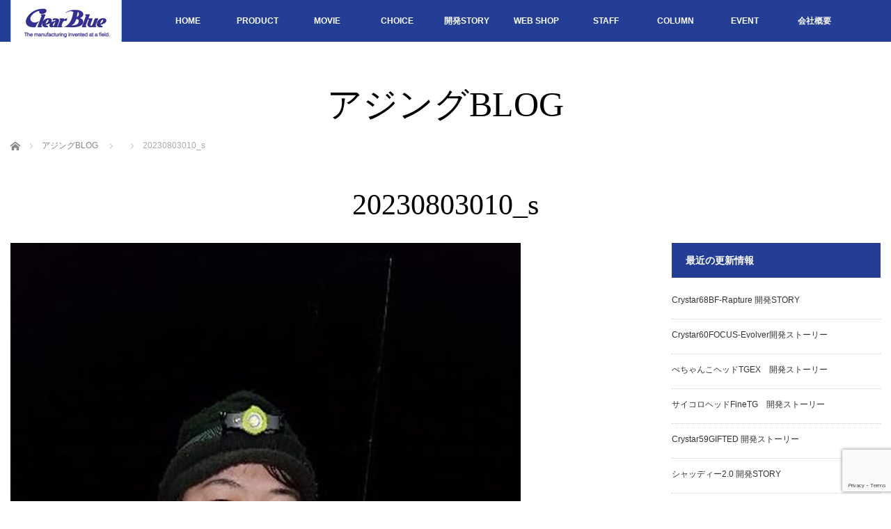

--- FILE ---
content_type: text/html; charset=UTF-8
request_url: https://clearbluejp.com/column/hm-6/attachment/35933
body_size: 34337
content:
<!DOCTYPE html>
<html class="pc" dir="ltr" lang="ja"
	prefix="og: https://ogp.me/ns#" >
<head>
<meta charset="UTF-8">
<!--[if IE]><meta http-equiv="X-UA-Compatible" content="IE=edge"><![endif]-->
<meta name="viewport" content="width=device-width,initial-scale=1.0">

<meta name="description" content="アジングロッド、アジングジグヘッド、アジングワーム等の紹介をするClear Blue公式サイトです。初心者の方でもわかりやすい様に釣り方のコツや動画配信、ブログも更新しています。The manufacturing invented at a field.多くのアングラーに喜んで頂く為にClearBlueの製品は釣り場から生まれます。代表 本岡 利將">
<link rel="pingback" href="https://clearbluejp.com/wordpress/wp/xmlrpc.php">

		<!-- All in One SEO 4.4.4 - aioseo.com -->
		<title>20230803010_s | アジング - ClearBlue -</title>
		<meta name="robots" content="max-image-preview:large" />
		<link rel="canonical" href="https://clearbluejp.com/column/hm-6/attachment/35933" />
		<meta name="generator" content="All in One SEO (AIOSEO) 4.4.4" />
		<meta property="og:locale" content="ja_JP" />
		<meta property="og:site_name" content="clearblue" />
		<meta property="og:type" content="article" />
		<meta property="og:title" content="20230803010_s | アジング - ClearBlue -" />
		<meta property="og:url" content="https://clearbluejp.com/column/hm-6/attachment/35933" />
		<meta property="fb:admins" content="100002548650543" />
		<meta property="og:image" content="https://clearbluejp.com/wordpress/wp/wp-content/uploads/2016/10/top.jpg" />
		<meta property="og:image:secure_url" content="https://clearbluejp.com/wordpress/wp/wp-content/uploads/2016/10/top.jpg" />
		<meta property="og:image:width" content="1250" />
		<meta property="og:image:height" content="580" />
		<meta property="article:published_time" content="2023-08-17T00:04:14+00:00" />
		<meta property="article:modified_time" content="2023-08-17T00:04:15+00:00" />
		<meta name="twitter:card" content="summary" />
		<meta name="twitter:title" content="20230803010_s | アジング - ClearBlue -" />
		<meta name="twitter:image" content="https://clearbluejp.com/wordpress/wp/wp-content/uploads/2016/10/top.jpg" />
		<script type="application/ld+json" class="aioseo-schema">
			{"@context":"https:\/\/schema.org","@graph":[{"@type":"BreadcrumbList","@id":"https:\/\/clearbluejp.com\/column\/hm-6\/attachment\/35933#breadcrumblist","itemListElement":[{"@type":"ListItem","@id":"https:\/\/clearbluejp.com\/#listItem","position":1,"item":{"@type":"WebPage","@id":"https:\/\/clearbluejp.com\/","name":"\u30db\u30fc\u30e0","description":"\u30a2\u30b8\u30f3\u30b0\u30ed\u30c3\u30c9\u30fb\u30b8\u30b0\u30d8\u30c3\u30c9\u30fb\u30ef\u30fc\u30e0\u7b49\u306e\u7d39\u4ecb\u3092\u3059\u308bClearBlue\u30af\u30ea\u30a2\u30d6\u30eb\u30fc\u516c\u5f0f\u30b5\u30a4\u30c8\u3067\u3059\u3002\u521d\u5fc3\u8005\u306e\u65b9\u3067\u3082\u308f\u304b\u308a\u3084\u3059\u3044\u69d8\u306b\u91e3\u308a\u65b9\u306e\u30b3\u30c4\u3084\u52d5\u753b\u914d\u4fe1\u3001\u30d6\u30ed\u30b0\u306e\u66f4\u65b0\u3082\u3057\u3066\u3044\u307e\u3059\u3002 \u91e3\u308a\u5834\u3067\u751f\u307f\u51fa\u3059\u3082\u306e\u3065\u304f\u308a\u3002\u591a\u304f\u306e\u30a2\u30f3\u30b0\u30e9\u30fc\u306b\u559c\u3093\u3067\u9802\u304f\u70ba\u306bClearBlue\u30af\u30ea\u30a2\u30d6\u30eb\u30fc\u306e\u88fd\u54c1\u306f\u91e3\u308a\u5834\u304b\u3089\u751f\u307e\u308c\u307e\u3059\u3002","url":"https:\/\/clearbluejp.com\/"},"nextItem":"https:\/\/clearbluejp.com\/column\/hm-6\/attachment\/35933#listItem"},{"@type":"ListItem","@id":"https:\/\/clearbluejp.com\/column\/hm-6\/attachment\/35933#listItem","position":2,"item":{"@type":"WebPage","@id":"https:\/\/clearbluejp.com\/column\/hm-6\/attachment\/35933","name":"20230803010_s","url":"https:\/\/clearbluejp.com\/column\/hm-6\/attachment\/35933"},"previousItem":"https:\/\/clearbluejp.com\/#listItem"}]},{"@type":"ItemPage","@id":"https:\/\/clearbluejp.com\/column\/hm-6\/attachment\/35933#itempage","url":"https:\/\/clearbluejp.com\/column\/hm-6\/attachment\/35933","name":"20230803010_s | \u30a2\u30b8\u30f3\u30b0 - ClearBlue -","inLanguage":"ja","isPartOf":{"@id":"https:\/\/clearbluejp.com\/#website"},"breadcrumb":{"@id":"https:\/\/clearbluejp.com\/column\/hm-6\/attachment\/35933#breadcrumblist"},"author":{"@id":"https:\/\/clearbluejp.com\/author\/ajing_cb#author"},"creator":{"@id":"https:\/\/clearbluejp.com\/author\/ajing_cb#author"},"datePublished":"2023-08-17T00:04:14+09:00","dateModified":"2023-08-17T00:04:15+09:00"},{"@type":"Organization","@id":"https:\/\/clearbluejp.com\/#organization","name":"\u30a2\u30b8\u30f3\u30b0 - ClearBlue -","url":"https:\/\/clearbluejp.com\/"},{"@type":"Person","@id":"https:\/\/clearbluejp.com\/author\/ajing_cb#author","url":"https:\/\/clearbluejp.com\/author\/ajing_cb","name":"ajing_cb","image":{"@type":"ImageObject","@id":"https:\/\/clearbluejp.com\/column\/hm-6\/attachment\/35933#authorImage","url":"https:\/\/secure.gravatar.com\/avatar\/32eba909136e410ac870ac59641d7f5c?s=96&d=mm&r=g","width":96,"height":96,"caption":"ajing_cb"}},{"@type":"WebSite","@id":"https:\/\/clearbluejp.com\/#website","url":"https:\/\/clearbluejp.com\/","name":"\u30a2\u30b8\u30f3\u30b0 - ClearBlue -","description":"\u30a2\u30b8\u30f3\u30b0\u30ed\u30c3\u30c9\u3001\u30a2\u30b8\u30f3\u30b0\u30b8\u30b0\u30d8\u30c3\u30c9\u3001\u30a2\u30b8\u30f3\u30b0\u30ef\u30fc\u30e0\u7b49\u306e\u7d39\u4ecb\u3092\u3059\u308bClear Blue\u516c\u5f0f\u30b5\u30a4\u30c8\u3067\u3059\u3002\u521d\u5fc3\u8005\u306e\u65b9\u3067\u3082\u308f\u304b\u308a\u3084\u3059\u3044\u69d8\u306b\u91e3\u308a\u65b9\u306e\u30b3\u30c4\u3084\u52d5\u753b\u914d\u4fe1\u3001\u30d6\u30ed\u30b0\u3082\u66f4\u65b0\u3057\u3066\u3044\u307e\u3059\u3002The manufacturing invented at a field.\u591a\u304f\u306e\u30a2\u30f3\u30b0\u30e9\u30fc\u306b\u559c\u3093\u3067\u9802\u304f\u70ba\u306bClearBlue\u306e\u88fd\u54c1\u306f\u91e3\u308a\u5834\u304b\u3089\u751f\u307e\u308c\u307e\u3059\u3002\u4ee3\u8868 \u672c\u5ca1 \u5229\u5c07","inLanguage":"ja","publisher":{"@id":"https:\/\/clearbluejp.com\/#organization"}}]}
		</script>
		<!-- All in One SEO -->

<link rel='dns-prefetch' href='//www.google.com' />
<link rel='dns-prefetch' href='//s.w.org' />
<link rel="alternate" type="application/rss+xml" title="アジング - ClearBlue - &raquo; フィード" href="https://clearbluejp.com/feed" />
<link rel="alternate" type="application/rss+xml" title="アジング - ClearBlue - &raquo; コメントフィード" href="https://clearbluejp.com/comments/feed" />
<link rel='stylesheet' id='style-css'  href='https://clearbluejp.com/wordpress/wp/wp-content/themes/venus_tcd038/style.css?ver=2.7' type='text/css' media='screen' />
<link rel='stylesheet' id='wp-block-library-css'  href='https://clearbluejp.com/wordpress/wp/wp-includes/css/dist/block-library/style.min.css?ver=5.8.12' type='text/css' media='all' />
<link rel='stylesheet' id='sow-button-base-css'  href='https://clearbluejp.com/wordpress/wp/wp-content/plugins/so-widgets-bundle/widgets/button/css/style.css?ver=1.29.1' type='text/css' media='all' />
<link rel='stylesheet' id='sow-button-flat-38a830aa5808-css'  href='https://clearbluejp.com/wordpress/wp/wp-content/uploads/siteorigin-widgets/sow-button-flat-38a830aa5808.css?ver=5.8.12' type='text/css' media='all' />
<link rel='stylesheet' id='sow-button-flat-82b28c5f4a74-css'  href='https://clearbluejp.com/wordpress/wp/wp-content/uploads/siteorigin-widgets/sow-button-flat-82b28c5f4a74.css?ver=5.8.12' type='text/css' media='all' />
<link rel='stylesheet' id='dflip-style-css'  href='https://clearbluejp.com/wordpress/wp/wp-content/plugins/3d-flipbook-dflip-lite/assets/css/dflip.min.css?ver=2.3.57' type='text/css' media='all' />
<style id='akismet-widget-style-inline-css' type='text/css'>

			.a-stats {
				--akismet-color-mid-green: #357b49;
				--akismet-color-white: #fff;
				--akismet-color-light-grey: #f6f7f7;

				max-width: 350px;
				width: auto;
			}

			.a-stats * {
				all: unset;
				box-sizing: border-box;
			}

			.a-stats strong {
				font-weight: 600;
			}

			.a-stats a.a-stats__link,
			.a-stats a.a-stats__link:visited,
			.a-stats a.a-stats__link:active {
				background: var(--akismet-color-mid-green);
				border: none;
				box-shadow: none;
				border-radius: 8px;
				color: var(--akismet-color-white);
				cursor: pointer;
				display: block;
				font-family: -apple-system, BlinkMacSystemFont, 'Segoe UI', 'Roboto', 'Oxygen-Sans', 'Ubuntu', 'Cantarell', 'Helvetica Neue', sans-serif;
				font-weight: 500;
				padding: 12px;
				text-align: center;
				text-decoration: none;
				transition: all 0.2s ease;
			}

			/* Extra specificity to deal with TwentyTwentyOne focus style */
			.widget .a-stats a.a-stats__link:focus {
				background: var(--akismet-color-mid-green);
				color: var(--akismet-color-white);
				text-decoration: none;
			}

			.a-stats a.a-stats__link:hover {
				filter: brightness(110%);
				box-shadow: 0 4px 12px rgba(0, 0, 0, 0.06), 0 0 2px rgba(0, 0, 0, 0.16);
			}

			.a-stats .count {
				color: var(--akismet-color-white);
				display: block;
				font-size: 1.5em;
				line-height: 1.4;
				padding: 0 13px;
				white-space: nowrap;
			}
		
</style>
<link rel='stylesheet' id='fancybox-css'  href='https://clearbluejp.com/wordpress/wp/wp-content/plugins/easy-fancybox/fancybox/1.5.4/jquery.fancybox.min.css?ver=5.8.12' type='text/css' media='screen' />
<!--n2css--><script type='text/javascript' src='https://clearbluejp.com/wordpress/wp/wp-includes/js/jquery/jquery.min.js?ver=3.6.0' id='jquery-core-js'></script>
<script type='text/javascript' src='https://clearbluejp.com/wordpress/wp/wp-includes/js/jquery/jquery-migrate.min.js?ver=3.3.2' id='jquery-migrate-js'></script>
<link rel="https://api.w.org/" href="https://clearbluejp.com/wp-json/" /><link rel="alternate" type="application/json" href="https://clearbluejp.com/wp-json/wp/v2/media/35933" /><link rel='shortlink' href='https://clearbluejp.com/?p=35933' />
<link rel="alternate" type="application/json+oembed" href="https://clearbluejp.com/wp-json/oembed/1.0/embed?url=https%3A%2F%2Fclearbluejp.com%2Fcolumn%2Fhm-6%2Fattachment%2F35933" />
<link rel="alternate" type="text/xml+oembed" href="https://clearbluejp.com/wp-json/oembed/1.0/embed?url=https%3A%2F%2Fclearbluejp.com%2Fcolumn%2Fhm-6%2Fattachment%2F35933&#038;format=xml" />

<script src="https://clearbluejp.com/wordpress/wp/wp-content/themes/venus_tcd038/js/modernizr.js?ver=2.7"></script>
<script src="https://clearbluejp.com/wordpress/wp/wp-content/themes/venus_tcd038/js/jscript.js?ver=2.7"></script>
<script src="https://clearbluejp.com/wordpress/wp/wp-content/themes/venus_tcd038/js/comment.js?ver=2.7"></script>

<link rel="stylesheet" href="https://clearbluejp.com/wordpress/wp/wp-content/themes/venus_tcd038/responsive.css?ver=2.7">

<link rel="stylesheet" href="https://clearbluejp.com/wordpress/wp/wp-content/themes/venus_tcd038/japanese.css?ver=2.7">

<!--[if lt IE 9]>
<script src="https://clearbluejp.com/wordpress/wp/wp-content/themes/venus_tcd038/js/html5.js?ver=2.7"></script>
<![endif]-->

<style type="text/css">

.pc #global_menu { margin-left:27.8px; }

a:hover, .post_content a:hover, #mobile_logo a:hover, #bread_crumb a:hover, #post_meta_top a:hover, #post_meta_bottom a:hover,
 .pc #global_menu > ul > li > a:hover, .pc #global_menu > ul > li.active > a, .pc #global_menu > ul > li.current-menu-item > a,
 #index_recent .index_recent_tab_content a:hover, #index_recent .index_recent_tab_content a.link:hover, #index_recent .index_recent_tab_content a.link:hover:after,
 #news_archive .title a:hover, #archive #post_list .title a:hover, #archive #post_list li .category a:hover, #related_post li a:hover .title,
#single_news_list .link:hover, #single_news_list .link:hover:after, .mobile #comment_header ul li a:hover, .mobile #comment_header ul li.comment_switch_active a,
.mobile #comment_header ul li.comment_switch_active a:hover, #footer_logo a:hover, .footer_headline, .footer_headline a, .footer_widget .collapse_category_list li a:hover, .footer_widget.styled_menu_widget .menu li a:hover, #bread_crumb li.home a:hover:before, .custom-html-widget a:hover
 { color:#96D5FF; }

 a.menu_button:hover span, .pc #logo_image,
 .pc #global_menu ul ul a:hover, .pc #global_menu ul ul > li.active > a, .pc #global_menu ul ul li.current-menu-item > a,
 .flex-control-nav a:hover, .flex-control-nav a.flex-active, #load_post a:hover,
 #wp-calendar td a:hover, #wp-calendar #prev a:hover, #wp-calendar #next a:hover, .widget_search #search-btn input:hover, .widget_search #searchsubmit:hover, .side_widget.google_search #searchsubmit:hover,
 #submit_comment:hover, #post_pagination a:hover, #post_pagination p, .page_navi a:hover, .page_navi .current
 { background-color:#96D5FF; }

.mobile #global_menu li a:hover { background-color:#96D5FF !important; }

#comment_textarea textarea:focus, #guest_info input:focus
 { border-color:#96D5FF; }

.pc #header, .pc .home #header_inner, #footer, .pc .home.header_slide_down #header, .pc .home.header_slide_up #header,
 .pc #global_menu ul ul, .mobile #global_menu ul, .mobile a.menu_button.active,
 #comment_headline, #single_news_headline, #news_archive_headline, .side_headline,
 #archive ul.category li a.active, .brand_category_list li a.active
 { background-color:#233E94; }

.post_content a, .custom-html-widget a { color:#0357FF; }

#post_title { font-size:42px; }
.mobile #post_title { font-size:27.7px; }
.post_content, #previous_next_post .title { font-size:18px; }
#news_archive .title { font-size:42px; }
.mobile #news_archive .title { font-size:27.7px; }
.single-news #post_title { font-size:42px; }
.mobile .single-news #post_title { font-size:27.7px; }
.single-news .post_content { font-size:16px; }
.single-brand #post_title { font-size:42px; }
.mobile .single-brand #post_title { font-size:27.7px; }
.single-brand .post_content { font-size:14px; }
.home #post_list_type1 #post_list li .title { font-size:px; }
#archive #post_list li .title, #related_post li .title { font-size:18px; }

#index_grid .grid-item:hover { background-color:#000000; }
#index_grid .grid-item:hover .image { opacity:0.7; }
#archive #post_list li .image:hover { background-color:#000000; }
#archive #post_list li .image:hover img { opacity:0.2; }
#related_post li .image:hover { background-color:#000000; }
#related_post li .image:hover img { opacity:0.2; }
#news_archive .news_image:hover { background-color:#000000; }
#news_archive .news_image:hover img { opacity:0.1; }

#site_loader_spinner { border-top:3px solid rgba(150,213,255,0.2); border-right:3px solid rgba(150,213,255,0.2); border-bottom:3px solid rgba(150,213,255,0.2); border-left:3px solid #96D5FF; }


.pc #logo_image h1 a { position:relative; width:auto; min-width:160px; max-width:300px; height:60px; text-align:center; display:block; }
/* グローバルメニュー */
.pc #global_menu > ul > li { display:inline-block; width:8%; min-width:100px; text-align:center; font-size:1%; position:relative; -moz-box-sizing:border-box; -webkit-box-sizing:border-box; -o-box-sizing:border-box; -ms-box-sizing:border-box; box-sizing:border-box; }
.pc #global_menu ul ul a { display:block; font-size:14px; position:relative; padding:14px 20px 12px 20px; height:auto; line-height:160%; margin:0; text-align:left; box-shadow:none; }

#index_news_tab, #index_news { background:#dff8ff; }
#index_blog_tab, #index_blog { background:#f4fffe; }
/* 記事一覧（アーカイブページ） */
#archive #post_list li { float:left; margin:0 5px 5px 0; width:308.75px; background:#edf5ff; position:relative; }
/* フッター追加文 */
#footer_tuika { margin:0 0 15px 0; font-size:15px; line-height:2; text-align:center; }
#footer_tuika a { color:#fff; }

</style>


<style type="text/css"></style><link rel="icon" href="https://clearbluejp.com/wordpress/wp/wp-content/uploads/2016/10/80428c_91fd03ff46664a6baaaa5fd71a8feabe.png" sizes="32x32" />
<link rel="icon" href="https://clearbluejp.com/wordpress/wp/wp-content/uploads/2016/10/80428c_91fd03ff46664a6baaaa5fd71a8feabe.png" sizes="192x192" />
<link rel="apple-touch-icon" href="https://clearbluejp.com/wordpress/wp/wp-content/uploads/2016/10/80428c_91fd03ff46664a6baaaa5fd71a8feabe.png" />
<meta name="msapplication-TileImage" content="https://clearbluejp.com/wordpress/wp/wp-content/uploads/2016/10/80428c_91fd03ff46664a6baaaa5fd71a8feabe.png" />
<!-- Global site tag (gtag.js) - Google Analytics -->
<script async src="https://www.googletagmanager.com/gtag/js?id=UA-91562812-1"></script>
<script>
  window.dataLayer = window.dataLayer || [];
  function gtag(){dataLayer.push(arguments);}
  gtag('js', new Date());

  gtag('config', 'UA-91562812-1');
</script>
</head>
<body class="attachment attachment-template-default single single-attachment postid-35933 attachmentid-35933 attachment-jpeg">

<div id="site_loader_overlay"><div id="site_loader_spinner">Loading</div></div>
<div id="site_wrap" class="hide">

 
 <div id="header">
  <div id="header_inner" class="clearfix">
   <!-- logo -->
   <div id='logo_image'>
<h1 id="logo" class="serif"><a href=" https://clearbluejp.com/" title="アジング - ClearBlue -"><img src="https://clearbluejp.com/wordpress/wp/wp-content/uploads/2022/01/clearblue_logo60.jpg" height="60" alt="アジング - ClearBlue -" title="アジング - ClearBlue -" /></a></h1>
</div>
   <div id="mobile_logo" class="mobile_logo_left serif"><a href="https://clearbluejp.com/"><img src="https://clearbluejp.com/wordpress/wp/wp-content/uploads/2016/10/80428c_918b84ea5fa045cea4b285cfdbfe2e3b.jpg" alt="アジング - ClearBlue -" title="アジング - ClearBlue -" /></a></div>
   
   <!-- global menu -->
      <a href="#" class="menu_button" title="メニュー"><span></span><span></span><span></span></a>
   <div id="global_menu" class="clearfix">
    <ul id="menu-%e3%83%8a%e3%83%93" class="menu"><li id="menu-item-7526" class="menu-item menu-item-type-post_type menu-item-object-page menu-item-home menu-item-7526"><a href="https://clearbluejp.com/">HOME</a></li>
<li id="menu-item-8677" class="menu-item menu-item-type-post_type menu-item-object-page menu-item-8677"><a href="https://clearbluejp.com/products">PRODUCT</a></li>
<li id="menu-item-1136" class="menu-item menu-item-type-custom menu-item-object-custom menu-item-1136"><a href="https://www.youtube.com/channel/UCZMxVQ6YdGFRUXxdJ0BsCKg">MOVIE</a></li>
<li id="menu-item-14" class="menu-item menu-item-type-custom menu-item-object-custom menu-item-14"><a href="https://clearbluejp.com/choice">CHOICE</a></li>
<li id="menu-item-7525" class="menu-item menu-item-type-post_type menu-item-object-page menu-item-7525"><a href="https://clearbluejp.com/development_story">開発STORY</a></li>
<li id="menu-item-16" class="menu-item menu-item-type-custom menu-item-object-custom menu-item-16"><a target="_blank" rel="noopener" href="https://clearbluestore.com/">WEB SHOP</a></li>
<li id="menu-item-25598" class="menu-item menu-item-type-post_type menu-item-object-page menu-item-25598"><a href="https://clearbluejp.com/staff">STAFF</a></li>
<li id="menu-item-25599" class="menu-item menu-item-type-custom menu-item-object-custom menu-item-25599"><a href="https://clearbluejp.com/column">COLUMN</a></li>
<li id="menu-item-7280" class="menu-item menu-item-type-post_type menu-item-object-page menu-item-7280"><a href="https://clearbluejp.com/event">EVENT</a></li>
<li id="menu-item-6528" class="menu-item menu-item-type-custom menu-item-object-custom menu-item-6528"><a href="https://clearbluejp.com/company">会社概要</a></li>
</ul>   </div>
     </div><!-- END #header_inner -->
 </div><!-- END #header -->

 <div id="contents">
  <div id="contents_inner" class="clearfix">


<h2 class="title serif">アジングBLOG</h2>


<ul id="bread_crumb" class="clearfix" itemscope itemtype="http://schema.org/BreadcrumbList">
 <li itemprop="itemListElement" itemscope itemtype="http://schema.org/ListItem" class="home"><a itemprop="item" href="https://clearbluejp.com/"><span itemprop="name">ホーム</span></a><meta itemprop="position" content="1" /></li>
 <li itemprop="itemListElement" itemscope itemtype="http://schema.org/ListItem"><a itemprop="item" href="https://clearbluejp.com/ajingblog"><span itemprop="name">アジングBLOG</span></a><meta itemprop="position" content="2" /></li> <li itemprop="itemListElement" itemscope itemtype="http://schema.org/ListItem">
   <meta itemprop="position" content="3" /></li>
 <li itemprop="itemListElement" itemscope itemtype="http://schema.org/ListItem" class="last"><span itemprop="name">20230803010_s</span><meta itemprop="position" content="4" /></li>

</ul>


<h3 id="post_title" class="serif">20230803010_s</h3>



<div id="main_col">

 
 <div id="article">

  
  <div class="post_content clearfix">
   <p class="attachment"><a href='https://clearbluejp.com/wordpress/wp/wp-content/uploads/2023/08/20230803010_s-e1691022811363-1-1.jpg'><img width="733" height="980" src="https://clearbluejp.com/wordpress/wp/wp-content/uploads/2023/08/20230803010_s-e1691022811363-1-1.jpg" class="attachment-medium size-medium" alt="" loading="lazy" /></a></p>
     </div>

    <div id="single_share" class="clearfix">
   
<!--Type1-->

<!--Type2-->

<div id="share_top2">

 

<div class="sns">
<ul class="type2 clearfix">
<!--Twitterボタン-->
<li class="twitter">
<a href="http://twitter.com/share?text=20230803010_s&url=https%3A%2F%2Fclearbluejp.com%2Fcolumn%2Fhm-6%2Fattachment%2F35933&via=&tw_p=tweetbutton&related=" onclick="javascript:window.open(this.href, '', 'menubar=no,toolbar=no,resizable=yes,scrollbars=yes,height=400,width=600');return false;"><i class="icon-twitter"></i><span class="ttl">Tweet</span><span class="share-count"></span></a></li>

<!--Facebookボタン-->
<li class="facebook">
<a href="//www.facebook.com/sharer/sharer.php?u=https://clearbluejp.com/column/hm-6/attachment/35933&amp;t=20230803010_s" class="facebook-btn-icon-link" target="blank" rel="nofollow"><i class="icon-facebook"></i><span class="ttl">Share</span><span class="share-count"></span></a></li>






</ul>
</div>

</div>


<!--Type3-->

<!--Type4-->

<!--Type5-->
  </div>
  
  <ul id="post_meta_bottom" class="clearfix">
              </ul>

  <!-- author info -->
  
    <div id="previous_next_post" class="clearfix">
     </div>
  
 </div><!-- END #article -->

 <!-- banner1 -->
 
 
  
 
 <!-- banner2 -->
 
</div><!-- END #main_col -->


 
              <div id="side_col">
       
		<div class="side_widget clearfix widget_recent_entries" id="recent-posts-2">

		<h3 class="side_headline">最近の更新情報</h3>
		<ul>
											<li>
					<a href="https://clearbluejp.com/rod-story/crystar68bf-rapture-story">Crystar68BF-Rapture 開発STORY</a>
									</li>
											<li>
					<a href="https://clearbluejp.com/rod-story/crystar60focus-evolver-story">Crystar60FOCUS-Evolver開発ストーリー</a>
									</li>
											<li>
					<a href="https://clearbluejp.com/jighead-story/pecyanko-head-story">ぺちゃんこヘッドTGEX　開発ストーリー</a>
									</li>
											<li>
					<a href="https://clearbluejp.com/jighead-story/saikorohead-fine-story">サイコロヘッドFineTG　開発ストーリー</a>
									</li>
											<li>
					<a href="https://clearbluejp.com/rod-story/crystar59gifted-story">Crystar59GIFTED 開発ストーリー</a>
									</li>
											<li>
					<a href="https://clearbluejp.com/worm-story/shaddy-story">シャッディー2.0 開発STORY</a>
									</li>
											<li>
					<a href="https://clearbluejp.com/jighead-story/ace-ex-story">サイコロヘッドACE-EX 開発ストーリー</a>
									</li>
											<li>
					<a href="https://clearbluejp.com/hardlure-story/boardjig-story">ボードジグ開発ストーリー</a>
									</li>
					</ul>

		</div>
<div class="side_widget clearfix widget_search" id="search-8">
<h3 class="side_headline">キーワード検索</h3><form role="search" method="get" id="searchform" class="searchform" action="https://clearbluejp.com/">
				<div>
					<label class="screen-reader-text" for="s">検索:</label>
					<input type="text" value="" name="s" id="s" />
					<input type="submit" id="searchsubmit" value="検索" />
				</div>
			</form></div>
      </div>
        
 

  </div><!-- END #contents_inner -->
 </div><!-- END #contents -->

 <div id="footer">
  <div id="footer_inner" class="clearfix">

   <div id="footer_logo" class="serif"><a href="https://clearbluejp.com/"><img src="https://clearbluejp.com/wordpress/wp/wp-content/uploads/2016/12/logo_k.png" alt="アジング - ClearBlue -" title="アジング - ClearBlue -" /></a></div>

   <div class="footer_contents clearfix">
    <div class="footer_widget widget_sow-button" id="sow-button-3">
<div class="so-widget-sow-button so-widget-sow-button-flat-38a830aa5808"><div class="ow-button-base ow-button-align-center">
	<a href="https://line.me/ti/p/%40huj8876f" class="ow-icon-placement-left ow-button-hover" target="_blank" rel="noopener noreferrer" 		>
		<span>
			
			LINE@		</span>
	</a>
</div>
</div></div>
   </div>

   <!-- social button -->
      <ul class="clearfix" id="footer_social_link">
        <li class="facebook"><a class="target_blank" href="https://www.facebook.com/toshimasa.motooka/"><span class="f_facebook"></span></a></li>
            <li class="twitter"><a class="target_blank" href="https://twitter.com/toshi_clearblue"><span class="f_twitter"></span></a></li>
            <li class="instagram"><a class="target_blank" href="https://www.instagram.com/toshi_clearblue/"><span class="f_instagram"></span></a></li>
           </ul>
   
      <div id="footer_company_name">アジング / Clear Blue 【クリアブルー】</div>
      
  </div><!-- END #footer_inner -->
 </div><!-- END #footer -->


 <div id="footer_bottom">
  <div id="footer_bottom_inner">

   <p id="copyright">Copyright &copy;&nbsp;2026 <a href="https://clearbluejp.com/">アジング &#8211; ClearBlue &#8211;</a> All rights reserved.</p>

  </div>
 </div>

 <div id="return_top">
  <a href="#header_top"><span>PAGE TOP</span></a>
 </div>

</div>

<script type="text/javascript">
jQuery(document).ready(function($){
  var timer = null;

  $(window).load(function(){
    if (timer !== null) {
      clearTimeout(timer);
    }
    $('#site_wrap').removeClass('hide');
    $(window).trigger('resize');
    
    $('#site_loader_spinner').delay(600).fadeOut(400);
    $('#site_loader_overlay').delay(900).fadeOut(800);
  });

  timer = setTimeout(function(){
    $('#site_wrap').removeClass('hide');
    $(window).trigger('resize');
    
    $('#site_loader_spinner').delay(600).fadeOut(400);
    $('#site_loader_overlay').delay(900).fadeOut(800);
  }, 7000);
});
</script>

  <!-- facebook share button code -->
 <div id="fb-root"></div>
 <script>
 (function(d, s, id) {
   var js, fjs = d.getElementsByTagName(s)[0];
   if (d.getElementById(id)) return;
   js = d.createElement(s); js.id = id;
   js.async = true;
   js.src = "//connect.facebook.net/ja_JP/sdk.js#xfbml=1&version=v2.5";
   fjs.parentNode.insertBefore(js, fjs);
 }(document, 'script', 'facebook-jssdk'));
 </script>
 
<script type='text/javascript' src='https://clearbluejp.com/wordpress/wp/wp-includes/js/comment-reply.min.js?ver=5.8.12' id='comment-reply-js'></script>
<script type='text/javascript' src='https://clearbluejp.com/wordpress/wp/wp-includes/js/dist/vendor/regenerator-runtime.min.js?ver=0.13.7' id='regenerator-runtime-js'></script>
<script type='text/javascript' src='https://clearbluejp.com/wordpress/wp/wp-includes/js/dist/vendor/wp-polyfill.min.js?ver=3.15.0' id='wp-polyfill-js'></script>
<script type='text/javascript' id='contact-form-7-js-extra'>
/* <![CDATA[ */
var wpcf7 = {"api":{"root":"https:\/\/clearbluejp.com\/wp-json\/","namespace":"contact-form-7\/v1"}};
/* ]]> */
</script>
<script type='text/javascript' src='https://clearbluejp.com/wordpress/wp/wp-content/plugins/contact-form-7/includes/js/index.js?ver=5.5.4' id='contact-form-7-js'></script>
<script type='text/javascript' src='https://clearbluejp.com/wordpress/wp/wp-content/plugins/3d-flipbook-dflip-lite/assets/js/dflip.min.js?ver=2.3.57' id='dflip-script-js'></script>
<script type='text/javascript' src='https://clearbluejp.com/wordpress/wp/wp-content/plugins/easy-fancybox/fancybox/1.5.4/jquery.fancybox.min.js?ver=5.8.12' id='jquery-fancybox-js'></script>
<script type='text/javascript' id='jquery-fancybox-js-after'>
var fb_timeout, fb_opts={'overlayShow':true,'hideOnOverlayClick':true,'showCloseButton':true,'margin':20,'enableEscapeButton':true,'autoScale':true };
if(typeof easy_fancybox_handler==='undefined'){
var easy_fancybox_handler=function(){
jQuery([".nolightbox","a.wp-block-fileesc_html__button","a.pin-it-button","a[href*='pinterest.com\/pin\/create']","a[href*='facebook.com\/share']","a[href*='twitter.com\/share']"].join(',')).addClass('nofancybox');
jQuery('a.fancybox-close').on('click',function(e){e.preventDefault();jQuery.fancybox.close()});
/* IMG */
var fb_IMG_select=jQuery('a[href*=".jpg" i]:not(.nofancybox,li.nofancybox>a),area[href*=".jpg" i]:not(.nofancybox),a[href*=".jpeg" i]:not(.nofancybox,li.nofancybox>a),area[href*=".jpeg" i]:not(.nofancybox),a[href*=".png" i]:not(.nofancybox,li.nofancybox>a),area[href*=".png" i]:not(.nofancybox)');
fb_IMG_select.addClass('fancybox image');
var fb_IMG_sections=jQuery('.gallery,.wp-block-gallery,.tiled-gallery,.wp-block-jetpack-tiled-gallery');
fb_IMG_sections.each(function(){jQuery(this).find(fb_IMG_select).attr('rel','gallery-'+fb_IMG_sections.index(this));});
jQuery('a.fancybox,area.fancybox,.fancybox>a').each(function(){jQuery(this).fancybox(jQuery.extend(true,{},fb_opts,{'transitionIn':'elastic','easingIn':'easeOutBack','transitionOut':'elastic','easingOut':'easeInBack','opacity':false,'hideOnContentClick':false,'titleShow':false,'titlePosition':'over','titleFromAlt':true,'showNavArrows':true,'enableKeyboardNav':true,'cyclic':false}))});
/* YouTube */
jQuery('a[href*="youtu.be/" i],area[href*="youtu.be/" i],a[href*="youtube.com/" i],area[href*="youtube.com/" i]').filter(function(){return this.href.match(/\/(?:youtu\.be|watch\?|embed\/)/);}).not('.nofancybox,li.nofancybox>a').addClass('fancybox-youtube');
jQuery('a.fancybox-youtube,area.fancybox-youtube,.fancybox-youtube>a').each(function(){jQuery(this).fancybox(jQuery.extend(true,{},fb_opts,{'type':'iframe','width':1275,'height':900,'keepRatio':1,'titleShow':false,'titlePosition':'float','titleFromAlt':true,'onStart':function(a,i,o){var splitOn=a[i].href.indexOf("?");var urlParms=(splitOn>-1)?a[i].href.substring(splitOn):"";o.allowfullscreen=(urlParms.indexOf("fs=0")>-1)?false:true;o.href=a[i].href.replace(/https?:\/\/(?:www\.)?youtu(?:\.be\/([^\?]+)\??|be\.com\/watch\?(.*(?=v=))v=([^&]+))(.*)/gi,"https://www.youtube.com/embed/$1$3?$2$4&autoplay=1");}}))});
};};
var easy_fancybox_auto=function(){setTimeout(function(){jQuery('a#fancybox-auto,#fancybox-auto>a').first().trigger('click')},1000);};
jQuery(easy_fancybox_handler);jQuery(document).on('post-load',easy_fancybox_handler);
jQuery(easy_fancybox_auto);
</script>
<script type='text/javascript' src='https://clearbluejp.com/wordpress/wp/wp-content/plugins/easy-fancybox/vendor/jquery.easing.min.js?ver=1.4.1' id='jquery-easing-js'></script>
<script type='text/javascript' src='https://clearbluejp.com/wordpress/wp/wp-content/plugins/easy-fancybox/vendor/jquery.mousewheel.min.js?ver=3.1.13' id='jquery-mousewheel-js'></script>
<script type='text/javascript' src='https://www.google.com/recaptcha/api.js?render=6Le6aqchAAAAANiSMGbLrPNIH3UjGEtPdiWjS9Qg&#038;ver=3.0' id='google-recaptcha-js'></script>
<script type='text/javascript' id='wpcf7-recaptcha-js-extra'>
/* <![CDATA[ */
var wpcf7_recaptcha = {"sitekey":"6Le6aqchAAAAANiSMGbLrPNIH3UjGEtPdiWjS9Qg","actions":{"homepage":"homepage","contactform":"contactform"}};
/* ]]> */
</script>
<script type='text/javascript' src='https://clearbluejp.com/wordpress/wp/wp-content/plugins/contact-form-7/modules/recaptcha/index.js?ver=5.5.4' id='wpcf7-recaptcha-js'></script>
<script type='text/javascript' src='https://clearbluejp.com/wordpress/wp/wp-includes/js/wp-embed.min.js?ver=5.8.12' id='wp-embed-js'></script>
<script data-cfasync="false"> var dFlipLocation = "https://clearbluejp.com/wordpress/wp/wp-content/plugins/3d-flipbook-dflip-lite/assets/"; var dFlipWPGlobal = {"text":{"toggleSound":"Turn on\/off Sound","toggleThumbnails":"Toggle Thumbnails","toggleOutline":"Toggle Outline\/Bookmark","previousPage":"Previous Page","nextPage":"Next Page","toggleFullscreen":"Toggle Fullscreen","zoomIn":"Zoom In","zoomOut":"Zoom Out","toggleHelp":"Toggle Help","singlePageMode":"Single Page Mode","doublePageMode":"Double Page Mode","downloadPDFFile":"Download PDF File","gotoFirstPage":"Goto First Page","gotoLastPage":"Goto Last Page","share":"Share","mailSubject":"I wanted you to see this FlipBook","mailBody":"Check out this site {{url}}","loading":"DearFlip: Loading "},"viewerType":"flipbook","moreControls":"download,pageMode,startPage,endPage,sound","hideControls":"","scrollWheel":"false","backgroundColor":"#777","backgroundImage":"","height":"auto","paddingLeft":"20","paddingRight":"20","controlsPosition":"bottom","duration":800,"soundEnable":"true","enableDownload":"true","showSearchControl":"false","showPrintControl":"false","enableAnnotation":false,"enableAnalytics":"false","webgl":"true","hard":"none","maxTextureSize":"1600","rangeChunkSize":"524288","zoomRatio":1.5,"stiffness":3,"pageMode":"0","singlePageMode":"0","pageSize":"0","autoPlay":"false","autoPlayDuration":5000,"autoPlayStart":"false","linkTarget":"2","sharePrefix":"flipbook-"};</script>
<!-- Shortcodes Ultimate custom CSS - start -->
<style type="text/css">
.su-posts-default-loop .su-post-thumbnail {
	float: left;
	display: block;
	width: 42%;
	height: 42%;
	margin-right: 1em;
}
.su-posts-default-loop .su-post-thumbnail img {
	max-width: 98%;
	max-height: 98%;
}
</style>
<!-- Shortcodes Ultimate custom CSS - end -->
</body>
</html>


--- FILE ---
content_type: text/html; charset=utf-8
request_url: https://www.google.com/recaptcha/api2/anchor?ar=1&k=6Le6aqchAAAAANiSMGbLrPNIH3UjGEtPdiWjS9Qg&co=aHR0cHM6Ly9jbGVhcmJsdWVqcC5jb206NDQz&hl=en&v=PoyoqOPhxBO7pBk68S4YbpHZ&size=invisible&anchor-ms=20000&execute-ms=30000&cb=4fkvlpw5qftn
body_size: 48617
content:
<!DOCTYPE HTML><html dir="ltr" lang="en"><head><meta http-equiv="Content-Type" content="text/html; charset=UTF-8">
<meta http-equiv="X-UA-Compatible" content="IE=edge">
<title>reCAPTCHA</title>
<style type="text/css">
/* cyrillic-ext */
@font-face {
  font-family: 'Roboto';
  font-style: normal;
  font-weight: 400;
  font-stretch: 100%;
  src: url(//fonts.gstatic.com/s/roboto/v48/KFO7CnqEu92Fr1ME7kSn66aGLdTylUAMa3GUBHMdazTgWw.woff2) format('woff2');
  unicode-range: U+0460-052F, U+1C80-1C8A, U+20B4, U+2DE0-2DFF, U+A640-A69F, U+FE2E-FE2F;
}
/* cyrillic */
@font-face {
  font-family: 'Roboto';
  font-style: normal;
  font-weight: 400;
  font-stretch: 100%;
  src: url(//fonts.gstatic.com/s/roboto/v48/KFO7CnqEu92Fr1ME7kSn66aGLdTylUAMa3iUBHMdazTgWw.woff2) format('woff2');
  unicode-range: U+0301, U+0400-045F, U+0490-0491, U+04B0-04B1, U+2116;
}
/* greek-ext */
@font-face {
  font-family: 'Roboto';
  font-style: normal;
  font-weight: 400;
  font-stretch: 100%;
  src: url(//fonts.gstatic.com/s/roboto/v48/KFO7CnqEu92Fr1ME7kSn66aGLdTylUAMa3CUBHMdazTgWw.woff2) format('woff2');
  unicode-range: U+1F00-1FFF;
}
/* greek */
@font-face {
  font-family: 'Roboto';
  font-style: normal;
  font-weight: 400;
  font-stretch: 100%;
  src: url(//fonts.gstatic.com/s/roboto/v48/KFO7CnqEu92Fr1ME7kSn66aGLdTylUAMa3-UBHMdazTgWw.woff2) format('woff2');
  unicode-range: U+0370-0377, U+037A-037F, U+0384-038A, U+038C, U+038E-03A1, U+03A3-03FF;
}
/* math */
@font-face {
  font-family: 'Roboto';
  font-style: normal;
  font-weight: 400;
  font-stretch: 100%;
  src: url(//fonts.gstatic.com/s/roboto/v48/KFO7CnqEu92Fr1ME7kSn66aGLdTylUAMawCUBHMdazTgWw.woff2) format('woff2');
  unicode-range: U+0302-0303, U+0305, U+0307-0308, U+0310, U+0312, U+0315, U+031A, U+0326-0327, U+032C, U+032F-0330, U+0332-0333, U+0338, U+033A, U+0346, U+034D, U+0391-03A1, U+03A3-03A9, U+03B1-03C9, U+03D1, U+03D5-03D6, U+03F0-03F1, U+03F4-03F5, U+2016-2017, U+2034-2038, U+203C, U+2040, U+2043, U+2047, U+2050, U+2057, U+205F, U+2070-2071, U+2074-208E, U+2090-209C, U+20D0-20DC, U+20E1, U+20E5-20EF, U+2100-2112, U+2114-2115, U+2117-2121, U+2123-214F, U+2190, U+2192, U+2194-21AE, U+21B0-21E5, U+21F1-21F2, U+21F4-2211, U+2213-2214, U+2216-22FF, U+2308-230B, U+2310, U+2319, U+231C-2321, U+2336-237A, U+237C, U+2395, U+239B-23B7, U+23D0, U+23DC-23E1, U+2474-2475, U+25AF, U+25B3, U+25B7, U+25BD, U+25C1, U+25CA, U+25CC, U+25FB, U+266D-266F, U+27C0-27FF, U+2900-2AFF, U+2B0E-2B11, U+2B30-2B4C, U+2BFE, U+3030, U+FF5B, U+FF5D, U+1D400-1D7FF, U+1EE00-1EEFF;
}
/* symbols */
@font-face {
  font-family: 'Roboto';
  font-style: normal;
  font-weight: 400;
  font-stretch: 100%;
  src: url(//fonts.gstatic.com/s/roboto/v48/KFO7CnqEu92Fr1ME7kSn66aGLdTylUAMaxKUBHMdazTgWw.woff2) format('woff2');
  unicode-range: U+0001-000C, U+000E-001F, U+007F-009F, U+20DD-20E0, U+20E2-20E4, U+2150-218F, U+2190, U+2192, U+2194-2199, U+21AF, U+21E6-21F0, U+21F3, U+2218-2219, U+2299, U+22C4-22C6, U+2300-243F, U+2440-244A, U+2460-24FF, U+25A0-27BF, U+2800-28FF, U+2921-2922, U+2981, U+29BF, U+29EB, U+2B00-2BFF, U+4DC0-4DFF, U+FFF9-FFFB, U+10140-1018E, U+10190-1019C, U+101A0, U+101D0-101FD, U+102E0-102FB, U+10E60-10E7E, U+1D2C0-1D2D3, U+1D2E0-1D37F, U+1F000-1F0FF, U+1F100-1F1AD, U+1F1E6-1F1FF, U+1F30D-1F30F, U+1F315, U+1F31C, U+1F31E, U+1F320-1F32C, U+1F336, U+1F378, U+1F37D, U+1F382, U+1F393-1F39F, U+1F3A7-1F3A8, U+1F3AC-1F3AF, U+1F3C2, U+1F3C4-1F3C6, U+1F3CA-1F3CE, U+1F3D4-1F3E0, U+1F3ED, U+1F3F1-1F3F3, U+1F3F5-1F3F7, U+1F408, U+1F415, U+1F41F, U+1F426, U+1F43F, U+1F441-1F442, U+1F444, U+1F446-1F449, U+1F44C-1F44E, U+1F453, U+1F46A, U+1F47D, U+1F4A3, U+1F4B0, U+1F4B3, U+1F4B9, U+1F4BB, U+1F4BF, U+1F4C8-1F4CB, U+1F4D6, U+1F4DA, U+1F4DF, U+1F4E3-1F4E6, U+1F4EA-1F4ED, U+1F4F7, U+1F4F9-1F4FB, U+1F4FD-1F4FE, U+1F503, U+1F507-1F50B, U+1F50D, U+1F512-1F513, U+1F53E-1F54A, U+1F54F-1F5FA, U+1F610, U+1F650-1F67F, U+1F687, U+1F68D, U+1F691, U+1F694, U+1F698, U+1F6AD, U+1F6B2, U+1F6B9-1F6BA, U+1F6BC, U+1F6C6-1F6CF, U+1F6D3-1F6D7, U+1F6E0-1F6EA, U+1F6F0-1F6F3, U+1F6F7-1F6FC, U+1F700-1F7FF, U+1F800-1F80B, U+1F810-1F847, U+1F850-1F859, U+1F860-1F887, U+1F890-1F8AD, U+1F8B0-1F8BB, U+1F8C0-1F8C1, U+1F900-1F90B, U+1F93B, U+1F946, U+1F984, U+1F996, U+1F9E9, U+1FA00-1FA6F, U+1FA70-1FA7C, U+1FA80-1FA89, U+1FA8F-1FAC6, U+1FACE-1FADC, U+1FADF-1FAE9, U+1FAF0-1FAF8, U+1FB00-1FBFF;
}
/* vietnamese */
@font-face {
  font-family: 'Roboto';
  font-style: normal;
  font-weight: 400;
  font-stretch: 100%;
  src: url(//fonts.gstatic.com/s/roboto/v48/KFO7CnqEu92Fr1ME7kSn66aGLdTylUAMa3OUBHMdazTgWw.woff2) format('woff2');
  unicode-range: U+0102-0103, U+0110-0111, U+0128-0129, U+0168-0169, U+01A0-01A1, U+01AF-01B0, U+0300-0301, U+0303-0304, U+0308-0309, U+0323, U+0329, U+1EA0-1EF9, U+20AB;
}
/* latin-ext */
@font-face {
  font-family: 'Roboto';
  font-style: normal;
  font-weight: 400;
  font-stretch: 100%;
  src: url(//fonts.gstatic.com/s/roboto/v48/KFO7CnqEu92Fr1ME7kSn66aGLdTylUAMa3KUBHMdazTgWw.woff2) format('woff2');
  unicode-range: U+0100-02BA, U+02BD-02C5, U+02C7-02CC, U+02CE-02D7, U+02DD-02FF, U+0304, U+0308, U+0329, U+1D00-1DBF, U+1E00-1E9F, U+1EF2-1EFF, U+2020, U+20A0-20AB, U+20AD-20C0, U+2113, U+2C60-2C7F, U+A720-A7FF;
}
/* latin */
@font-face {
  font-family: 'Roboto';
  font-style: normal;
  font-weight: 400;
  font-stretch: 100%;
  src: url(//fonts.gstatic.com/s/roboto/v48/KFO7CnqEu92Fr1ME7kSn66aGLdTylUAMa3yUBHMdazQ.woff2) format('woff2');
  unicode-range: U+0000-00FF, U+0131, U+0152-0153, U+02BB-02BC, U+02C6, U+02DA, U+02DC, U+0304, U+0308, U+0329, U+2000-206F, U+20AC, U+2122, U+2191, U+2193, U+2212, U+2215, U+FEFF, U+FFFD;
}
/* cyrillic-ext */
@font-face {
  font-family: 'Roboto';
  font-style: normal;
  font-weight: 500;
  font-stretch: 100%;
  src: url(//fonts.gstatic.com/s/roboto/v48/KFO7CnqEu92Fr1ME7kSn66aGLdTylUAMa3GUBHMdazTgWw.woff2) format('woff2');
  unicode-range: U+0460-052F, U+1C80-1C8A, U+20B4, U+2DE0-2DFF, U+A640-A69F, U+FE2E-FE2F;
}
/* cyrillic */
@font-face {
  font-family: 'Roboto';
  font-style: normal;
  font-weight: 500;
  font-stretch: 100%;
  src: url(//fonts.gstatic.com/s/roboto/v48/KFO7CnqEu92Fr1ME7kSn66aGLdTylUAMa3iUBHMdazTgWw.woff2) format('woff2');
  unicode-range: U+0301, U+0400-045F, U+0490-0491, U+04B0-04B1, U+2116;
}
/* greek-ext */
@font-face {
  font-family: 'Roboto';
  font-style: normal;
  font-weight: 500;
  font-stretch: 100%;
  src: url(//fonts.gstatic.com/s/roboto/v48/KFO7CnqEu92Fr1ME7kSn66aGLdTylUAMa3CUBHMdazTgWw.woff2) format('woff2');
  unicode-range: U+1F00-1FFF;
}
/* greek */
@font-face {
  font-family: 'Roboto';
  font-style: normal;
  font-weight: 500;
  font-stretch: 100%;
  src: url(//fonts.gstatic.com/s/roboto/v48/KFO7CnqEu92Fr1ME7kSn66aGLdTylUAMa3-UBHMdazTgWw.woff2) format('woff2');
  unicode-range: U+0370-0377, U+037A-037F, U+0384-038A, U+038C, U+038E-03A1, U+03A3-03FF;
}
/* math */
@font-face {
  font-family: 'Roboto';
  font-style: normal;
  font-weight: 500;
  font-stretch: 100%;
  src: url(//fonts.gstatic.com/s/roboto/v48/KFO7CnqEu92Fr1ME7kSn66aGLdTylUAMawCUBHMdazTgWw.woff2) format('woff2');
  unicode-range: U+0302-0303, U+0305, U+0307-0308, U+0310, U+0312, U+0315, U+031A, U+0326-0327, U+032C, U+032F-0330, U+0332-0333, U+0338, U+033A, U+0346, U+034D, U+0391-03A1, U+03A3-03A9, U+03B1-03C9, U+03D1, U+03D5-03D6, U+03F0-03F1, U+03F4-03F5, U+2016-2017, U+2034-2038, U+203C, U+2040, U+2043, U+2047, U+2050, U+2057, U+205F, U+2070-2071, U+2074-208E, U+2090-209C, U+20D0-20DC, U+20E1, U+20E5-20EF, U+2100-2112, U+2114-2115, U+2117-2121, U+2123-214F, U+2190, U+2192, U+2194-21AE, U+21B0-21E5, U+21F1-21F2, U+21F4-2211, U+2213-2214, U+2216-22FF, U+2308-230B, U+2310, U+2319, U+231C-2321, U+2336-237A, U+237C, U+2395, U+239B-23B7, U+23D0, U+23DC-23E1, U+2474-2475, U+25AF, U+25B3, U+25B7, U+25BD, U+25C1, U+25CA, U+25CC, U+25FB, U+266D-266F, U+27C0-27FF, U+2900-2AFF, U+2B0E-2B11, U+2B30-2B4C, U+2BFE, U+3030, U+FF5B, U+FF5D, U+1D400-1D7FF, U+1EE00-1EEFF;
}
/* symbols */
@font-face {
  font-family: 'Roboto';
  font-style: normal;
  font-weight: 500;
  font-stretch: 100%;
  src: url(//fonts.gstatic.com/s/roboto/v48/KFO7CnqEu92Fr1ME7kSn66aGLdTylUAMaxKUBHMdazTgWw.woff2) format('woff2');
  unicode-range: U+0001-000C, U+000E-001F, U+007F-009F, U+20DD-20E0, U+20E2-20E4, U+2150-218F, U+2190, U+2192, U+2194-2199, U+21AF, U+21E6-21F0, U+21F3, U+2218-2219, U+2299, U+22C4-22C6, U+2300-243F, U+2440-244A, U+2460-24FF, U+25A0-27BF, U+2800-28FF, U+2921-2922, U+2981, U+29BF, U+29EB, U+2B00-2BFF, U+4DC0-4DFF, U+FFF9-FFFB, U+10140-1018E, U+10190-1019C, U+101A0, U+101D0-101FD, U+102E0-102FB, U+10E60-10E7E, U+1D2C0-1D2D3, U+1D2E0-1D37F, U+1F000-1F0FF, U+1F100-1F1AD, U+1F1E6-1F1FF, U+1F30D-1F30F, U+1F315, U+1F31C, U+1F31E, U+1F320-1F32C, U+1F336, U+1F378, U+1F37D, U+1F382, U+1F393-1F39F, U+1F3A7-1F3A8, U+1F3AC-1F3AF, U+1F3C2, U+1F3C4-1F3C6, U+1F3CA-1F3CE, U+1F3D4-1F3E0, U+1F3ED, U+1F3F1-1F3F3, U+1F3F5-1F3F7, U+1F408, U+1F415, U+1F41F, U+1F426, U+1F43F, U+1F441-1F442, U+1F444, U+1F446-1F449, U+1F44C-1F44E, U+1F453, U+1F46A, U+1F47D, U+1F4A3, U+1F4B0, U+1F4B3, U+1F4B9, U+1F4BB, U+1F4BF, U+1F4C8-1F4CB, U+1F4D6, U+1F4DA, U+1F4DF, U+1F4E3-1F4E6, U+1F4EA-1F4ED, U+1F4F7, U+1F4F9-1F4FB, U+1F4FD-1F4FE, U+1F503, U+1F507-1F50B, U+1F50D, U+1F512-1F513, U+1F53E-1F54A, U+1F54F-1F5FA, U+1F610, U+1F650-1F67F, U+1F687, U+1F68D, U+1F691, U+1F694, U+1F698, U+1F6AD, U+1F6B2, U+1F6B9-1F6BA, U+1F6BC, U+1F6C6-1F6CF, U+1F6D3-1F6D7, U+1F6E0-1F6EA, U+1F6F0-1F6F3, U+1F6F7-1F6FC, U+1F700-1F7FF, U+1F800-1F80B, U+1F810-1F847, U+1F850-1F859, U+1F860-1F887, U+1F890-1F8AD, U+1F8B0-1F8BB, U+1F8C0-1F8C1, U+1F900-1F90B, U+1F93B, U+1F946, U+1F984, U+1F996, U+1F9E9, U+1FA00-1FA6F, U+1FA70-1FA7C, U+1FA80-1FA89, U+1FA8F-1FAC6, U+1FACE-1FADC, U+1FADF-1FAE9, U+1FAF0-1FAF8, U+1FB00-1FBFF;
}
/* vietnamese */
@font-face {
  font-family: 'Roboto';
  font-style: normal;
  font-weight: 500;
  font-stretch: 100%;
  src: url(//fonts.gstatic.com/s/roboto/v48/KFO7CnqEu92Fr1ME7kSn66aGLdTylUAMa3OUBHMdazTgWw.woff2) format('woff2');
  unicode-range: U+0102-0103, U+0110-0111, U+0128-0129, U+0168-0169, U+01A0-01A1, U+01AF-01B0, U+0300-0301, U+0303-0304, U+0308-0309, U+0323, U+0329, U+1EA0-1EF9, U+20AB;
}
/* latin-ext */
@font-face {
  font-family: 'Roboto';
  font-style: normal;
  font-weight: 500;
  font-stretch: 100%;
  src: url(//fonts.gstatic.com/s/roboto/v48/KFO7CnqEu92Fr1ME7kSn66aGLdTylUAMa3KUBHMdazTgWw.woff2) format('woff2');
  unicode-range: U+0100-02BA, U+02BD-02C5, U+02C7-02CC, U+02CE-02D7, U+02DD-02FF, U+0304, U+0308, U+0329, U+1D00-1DBF, U+1E00-1E9F, U+1EF2-1EFF, U+2020, U+20A0-20AB, U+20AD-20C0, U+2113, U+2C60-2C7F, U+A720-A7FF;
}
/* latin */
@font-face {
  font-family: 'Roboto';
  font-style: normal;
  font-weight: 500;
  font-stretch: 100%;
  src: url(//fonts.gstatic.com/s/roboto/v48/KFO7CnqEu92Fr1ME7kSn66aGLdTylUAMa3yUBHMdazQ.woff2) format('woff2');
  unicode-range: U+0000-00FF, U+0131, U+0152-0153, U+02BB-02BC, U+02C6, U+02DA, U+02DC, U+0304, U+0308, U+0329, U+2000-206F, U+20AC, U+2122, U+2191, U+2193, U+2212, U+2215, U+FEFF, U+FFFD;
}
/* cyrillic-ext */
@font-face {
  font-family: 'Roboto';
  font-style: normal;
  font-weight: 900;
  font-stretch: 100%;
  src: url(//fonts.gstatic.com/s/roboto/v48/KFO7CnqEu92Fr1ME7kSn66aGLdTylUAMa3GUBHMdazTgWw.woff2) format('woff2');
  unicode-range: U+0460-052F, U+1C80-1C8A, U+20B4, U+2DE0-2DFF, U+A640-A69F, U+FE2E-FE2F;
}
/* cyrillic */
@font-face {
  font-family: 'Roboto';
  font-style: normal;
  font-weight: 900;
  font-stretch: 100%;
  src: url(//fonts.gstatic.com/s/roboto/v48/KFO7CnqEu92Fr1ME7kSn66aGLdTylUAMa3iUBHMdazTgWw.woff2) format('woff2');
  unicode-range: U+0301, U+0400-045F, U+0490-0491, U+04B0-04B1, U+2116;
}
/* greek-ext */
@font-face {
  font-family: 'Roboto';
  font-style: normal;
  font-weight: 900;
  font-stretch: 100%;
  src: url(//fonts.gstatic.com/s/roboto/v48/KFO7CnqEu92Fr1ME7kSn66aGLdTylUAMa3CUBHMdazTgWw.woff2) format('woff2');
  unicode-range: U+1F00-1FFF;
}
/* greek */
@font-face {
  font-family: 'Roboto';
  font-style: normal;
  font-weight: 900;
  font-stretch: 100%;
  src: url(//fonts.gstatic.com/s/roboto/v48/KFO7CnqEu92Fr1ME7kSn66aGLdTylUAMa3-UBHMdazTgWw.woff2) format('woff2');
  unicode-range: U+0370-0377, U+037A-037F, U+0384-038A, U+038C, U+038E-03A1, U+03A3-03FF;
}
/* math */
@font-face {
  font-family: 'Roboto';
  font-style: normal;
  font-weight: 900;
  font-stretch: 100%;
  src: url(//fonts.gstatic.com/s/roboto/v48/KFO7CnqEu92Fr1ME7kSn66aGLdTylUAMawCUBHMdazTgWw.woff2) format('woff2');
  unicode-range: U+0302-0303, U+0305, U+0307-0308, U+0310, U+0312, U+0315, U+031A, U+0326-0327, U+032C, U+032F-0330, U+0332-0333, U+0338, U+033A, U+0346, U+034D, U+0391-03A1, U+03A3-03A9, U+03B1-03C9, U+03D1, U+03D5-03D6, U+03F0-03F1, U+03F4-03F5, U+2016-2017, U+2034-2038, U+203C, U+2040, U+2043, U+2047, U+2050, U+2057, U+205F, U+2070-2071, U+2074-208E, U+2090-209C, U+20D0-20DC, U+20E1, U+20E5-20EF, U+2100-2112, U+2114-2115, U+2117-2121, U+2123-214F, U+2190, U+2192, U+2194-21AE, U+21B0-21E5, U+21F1-21F2, U+21F4-2211, U+2213-2214, U+2216-22FF, U+2308-230B, U+2310, U+2319, U+231C-2321, U+2336-237A, U+237C, U+2395, U+239B-23B7, U+23D0, U+23DC-23E1, U+2474-2475, U+25AF, U+25B3, U+25B7, U+25BD, U+25C1, U+25CA, U+25CC, U+25FB, U+266D-266F, U+27C0-27FF, U+2900-2AFF, U+2B0E-2B11, U+2B30-2B4C, U+2BFE, U+3030, U+FF5B, U+FF5D, U+1D400-1D7FF, U+1EE00-1EEFF;
}
/* symbols */
@font-face {
  font-family: 'Roboto';
  font-style: normal;
  font-weight: 900;
  font-stretch: 100%;
  src: url(//fonts.gstatic.com/s/roboto/v48/KFO7CnqEu92Fr1ME7kSn66aGLdTylUAMaxKUBHMdazTgWw.woff2) format('woff2');
  unicode-range: U+0001-000C, U+000E-001F, U+007F-009F, U+20DD-20E0, U+20E2-20E4, U+2150-218F, U+2190, U+2192, U+2194-2199, U+21AF, U+21E6-21F0, U+21F3, U+2218-2219, U+2299, U+22C4-22C6, U+2300-243F, U+2440-244A, U+2460-24FF, U+25A0-27BF, U+2800-28FF, U+2921-2922, U+2981, U+29BF, U+29EB, U+2B00-2BFF, U+4DC0-4DFF, U+FFF9-FFFB, U+10140-1018E, U+10190-1019C, U+101A0, U+101D0-101FD, U+102E0-102FB, U+10E60-10E7E, U+1D2C0-1D2D3, U+1D2E0-1D37F, U+1F000-1F0FF, U+1F100-1F1AD, U+1F1E6-1F1FF, U+1F30D-1F30F, U+1F315, U+1F31C, U+1F31E, U+1F320-1F32C, U+1F336, U+1F378, U+1F37D, U+1F382, U+1F393-1F39F, U+1F3A7-1F3A8, U+1F3AC-1F3AF, U+1F3C2, U+1F3C4-1F3C6, U+1F3CA-1F3CE, U+1F3D4-1F3E0, U+1F3ED, U+1F3F1-1F3F3, U+1F3F5-1F3F7, U+1F408, U+1F415, U+1F41F, U+1F426, U+1F43F, U+1F441-1F442, U+1F444, U+1F446-1F449, U+1F44C-1F44E, U+1F453, U+1F46A, U+1F47D, U+1F4A3, U+1F4B0, U+1F4B3, U+1F4B9, U+1F4BB, U+1F4BF, U+1F4C8-1F4CB, U+1F4D6, U+1F4DA, U+1F4DF, U+1F4E3-1F4E6, U+1F4EA-1F4ED, U+1F4F7, U+1F4F9-1F4FB, U+1F4FD-1F4FE, U+1F503, U+1F507-1F50B, U+1F50D, U+1F512-1F513, U+1F53E-1F54A, U+1F54F-1F5FA, U+1F610, U+1F650-1F67F, U+1F687, U+1F68D, U+1F691, U+1F694, U+1F698, U+1F6AD, U+1F6B2, U+1F6B9-1F6BA, U+1F6BC, U+1F6C6-1F6CF, U+1F6D3-1F6D7, U+1F6E0-1F6EA, U+1F6F0-1F6F3, U+1F6F7-1F6FC, U+1F700-1F7FF, U+1F800-1F80B, U+1F810-1F847, U+1F850-1F859, U+1F860-1F887, U+1F890-1F8AD, U+1F8B0-1F8BB, U+1F8C0-1F8C1, U+1F900-1F90B, U+1F93B, U+1F946, U+1F984, U+1F996, U+1F9E9, U+1FA00-1FA6F, U+1FA70-1FA7C, U+1FA80-1FA89, U+1FA8F-1FAC6, U+1FACE-1FADC, U+1FADF-1FAE9, U+1FAF0-1FAF8, U+1FB00-1FBFF;
}
/* vietnamese */
@font-face {
  font-family: 'Roboto';
  font-style: normal;
  font-weight: 900;
  font-stretch: 100%;
  src: url(//fonts.gstatic.com/s/roboto/v48/KFO7CnqEu92Fr1ME7kSn66aGLdTylUAMa3OUBHMdazTgWw.woff2) format('woff2');
  unicode-range: U+0102-0103, U+0110-0111, U+0128-0129, U+0168-0169, U+01A0-01A1, U+01AF-01B0, U+0300-0301, U+0303-0304, U+0308-0309, U+0323, U+0329, U+1EA0-1EF9, U+20AB;
}
/* latin-ext */
@font-face {
  font-family: 'Roboto';
  font-style: normal;
  font-weight: 900;
  font-stretch: 100%;
  src: url(//fonts.gstatic.com/s/roboto/v48/KFO7CnqEu92Fr1ME7kSn66aGLdTylUAMa3KUBHMdazTgWw.woff2) format('woff2');
  unicode-range: U+0100-02BA, U+02BD-02C5, U+02C7-02CC, U+02CE-02D7, U+02DD-02FF, U+0304, U+0308, U+0329, U+1D00-1DBF, U+1E00-1E9F, U+1EF2-1EFF, U+2020, U+20A0-20AB, U+20AD-20C0, U+2113, U+2C60-2C7F, U+A720-A7FF;
}
/* latin */
@font-face {
  font-family: 'Roboto';
  font-style: normal;
  font-weight: 900;
  font-stretch: 100%;
  src: url(//fonts.gstatic.com/s/roboto/v48/KFO7CnqEu92Fr1ME7kSn66aGLdTylUAMa3yUBHMdazQ.woff2) format('woff2');
  unicode-range: U+0000-00FF, U+0131, U+0152-0153, U+02BB-02BC, U+02C6, U+02DA, U+02DC, U+0304, U+0308, U+0329, U+2000-206F, U+20AC, U+2122, U+2191, U+2193, U+2212, U+2215, U+FEFF, U+FFFD;
}

</style>
<link rel="stylesheet" type="text/css" href="https://www.gstatic.com/recaptcha/releases/PoyoqOPhxBO7pBk68S4YbpHZ/styles__ltr.css">
<script nonce="bJ4_J-x8FFRYmFtzX6DCkw" type="text/javascript">window['__recaptcha_api'] = 'https://www.google.com/recaptcha/api2/';</script>
<script type="text/javascript" src="https://www.gstatic.com/recaptcha/releases/PoyoqOPhxBO7pBk68S4YbpHZ/recaptcha__en.js" nonce="bJ4_J-x8FFRYmFtzX6DCkw">
      
    </script></head>
<body><div id="rc-anchor-alert" class="rc-anchor-alert"></div>
<input type="hidden" id="recaptcha-token" value="[base64]">
<script type="text/javascript" nonce="bJ4_J-x8FFRYmFtzX6DCkw">
      recaptcha.anchor.Main.init("[\x22ainput\x22,[\x22bgdata\x22,\x22\x22,\[base64]/[base64]/UltIKytdPWE6KGE8MjA0OD9SW0grK109YT4+NnwxOTI6KChhJjY0NTEyKT09NTUyOTYmJnErMTxoLmxlbmd0aCYmKGguY2hhckNvZGVBdChxKzEpJjY0NTEyKT09NTYzMjA/[base64]/MjU1OlI/[base64]/[base64]/[base64]/[base64]/[base64]/[base64]/[base64]/[base64]/[base64]/[base64]\x22,\[base64]\\u003d\\u003d\x22,\x22al8gwp/CpMOmC8KuY8K/W2sew7DCjyUMDBY/wrrCowzDqMKKw57DhX7CmMOcOTbCr8KIDMKzwpPCpkhtS8KjM8ORRsK/CsOrw7LCpE/CtsK3VmUAwrVXG8OALHMDCsK+B8Olw6TDlMK4w5HCkMOuCcKAUzJ1w7jCgsKuw4x8wpTDtUbCksOrwrzCqUnCmRnDqkwkw4HCm1V6w6HClQzDlVV1wrfDtFbDksOIW2/Ck8OnwqdQZcKpNFkfAsKQw6Rzw43DicK5w7zCkR87ccOkw5jDisKXwrx1wocVRMK7S0vDv2LDt8KZwo/CisKEwohFwrTDq0vCoCnCssKaw4BrSEVYe3/CiG7CiA/Cv8K5wozDrcOlHsOuScOHwokHOMKvwpBLw7FBwoBOwrNOO8Ozw7zCjCHClMK5VXcXGsKxwpbDtCJ5woNgaMK3AsOnQRjCgXRqPlPCuglLw5YUdsKgE8KDw5vDjW3ClRzDusK7ecOQwpTCpW/Cp2jCsEPCliRaKsKnwqHCnCU+wpVfw6zCi0lADUY0BA0/wpLDozbDv8OzSh7CnsO6WBd0wrw9wqN/woFgwr3Do3gJw7LDvyXCn8OvHm/CsC41wqbClDgFA0TCrAoUcMOEVVjCgHESw67DqsKkwqAddVbCmV0LM8KfFcOvwoTDviDCuFDDpcOmRMKcw4LCocO7w7VfMR/[base64]/CpcO9aMKuEA0Aw6ULBcKzQcKVXi5PSsKkwp/CjhfDmlpow4pRI8K/w73Dn8OSw4VpWMOnw5rCuULCnn4+Q2Qgw7FnAlDChMK9w7F9GChIdmEdwptGw6YAAcKNHC9Vwpsow7tiYCrDvMOxwqBVw4TDjmVeXsOrX31/SsOrw6/DvsOuBcKnGcOzcsKgw60bNWZOwoJzC3HCnSTCl8Khw64Cwp0qwqsuC07CpsKoZxYzwp/[base64]/[base64]/Cig/Cv8OoXcKKwojCkMO2HwU8b8Oow4puSy88w597GhjCrcOkP8KJw5lJfsKlw4o1w7vDucK4w5jDrcOywpDCu8KQekHCv38Lw7LDkxjCgU3CtMKKMcOmw6ZcC8KEw6pzVsOvw4RpTHkUw6BxwrzCtsKxw53Dg8OtdiQHaMODwonCkUrDjMOQbsKowrDDrcO/w6vCshXDjsO/wqJxFcOhV3UlB8OIFEXDil0wecOsNsOnw6lDZMOwwrHCvC8ZFm9Uw70Dwq/Dv8OvwonCo8KUQyhJTMKvwqUGwqDCsXJNUMKowrbCksO/Px9UDMOSw5tUwqLCscOPFh7Cg3TCtsKIw5lcw4rDrcKscsKuFy/[base64]/DsioWDMKMwpzDqhzDsyNPNmvCssO/OcOgw4vDr2fChk9gw7pCwpnDhT/DnhPCvcOzNMOGwrgYDGfCt8ODOcKJSMKId8OhfsOfOcKGw47CmnJNw4t+XkUJwp95wqQwDB86DsKFBcO4w7LDscKWFHjCmRpqIxzDphjClFTCiMK5TsK8f3zDtzZofsKdwrrDp8KRw5AnfGNPwq0qZxTCj0B5wrFyw5dGworCmVfDpsO9wq/[base64]/Dn8OuZMKbw5rDk8ORwr3DpAFJaBfCrMOfRMOXw55de2Q5w4JND2/DosOtw57Do8O4C3fCtT7Cg07Cm8OlwqAZVgrDnMOSw5dCw5zDjR4XL8K/w4oxCgHDilJmwrPDucOvOcKLV8K5w6QECcOAw7zDrMOmw5Jzb8Kdw6zDmgdqbMOWwqXCmHrDnsKOS19VesODDsKCw5NpKsKZwoAhfSIjwrEDwo8rw53CqQjDt8KXGlwKwqAtw7ogwoY/w60GC8KqE8O9Q8O5wqh7w7cIwrTDuT1Cwo11w7zCly/CmAgzWgk/[base64]/w7zDtMKuVD7Dp8KLQFXDk8OVFsOjHyNgPcODwqbDlMKfwoLCp3DDv8OfKcKJw4fDkMOqacKeRsO1w4lYFjATw6zCgALCvsOVRhXDikzCpj0ow5TDjm5XZMKzw4/CnWfDvk1Ww6saw7DCj1vCukHClnLDn8ONA8Ovw4gSQ8OYZAvDosOEw4vCr0YIHcKTwrfDi3jDjWhAZcOEdCvDqsOKahDCp2/DtcK+F8K5wrEgJH7CrhDCmGl1w47CiQbDtMOOwoEmKRxJQxx+IDkdEsK0wogvWWDClMKWwpHDjsKQwrHDnmHCv8KYw4HDr8KDw4MieirDskM9wpbCjMOGCsK/w7HDrC7Dnjsiw54OwrtLbcO+wqnCoMOwVz5eJCPCnjVSwrfDp8KDw7l+TH7DiUAqw71yQMO6wqzCmnUtw7ZxVcOuwo09woMMeQVXwoY/BjUjLR/[base64]/[base64]/fsKww6l/wqTDg8O3wqZdw4Z/Uh8kw73CmsOxJ8Oow4sbwpXDm3rCmR7CgcOmw7bDhsOFesKawqcnwrbCtsOcwrdvwpzCuCPDohjCsVEWwqnDn2HCszpPbsKGaMOAw7QJw7jDs8OocMKcCWJVdsO9w4rDkMO5w4zDmcKnw5HCmcOOGMKcVxXDlEvDrcORwr/CvsO3w77Ck8KJE8OSw6gFfWVnBE7DiMOGasOWwohLwqU3w4/[base64]/wp1KwqjCmg5KMMK+wrkrJ8KMSChww7Y6ZMONwrwtwrBPDVVAT8OCwpRBdEjCrcKXIsKvw4wBK8Oiwr0OXHbDr13CkT/DlifDnnVqw6g0XcO1w4Qmw44FcFnDlcO7VcKXw73DvXLDviElw5XDhGDDsFDCj8Omw4bCl2wIfk3DrsOTwpFVwrlQUcKUHXDCnMK6w7fDqFksXXzCgMK4wq1qAgbDssOiwo12wqvDvMOcWlJDacKFw4B/worDhcKmDsKmw7vDocKvw69GXSNzwpzClHTCocKWwrHCqcK2NsOVwrPCqzFww7zConkDwrzCgHUywp9dwoLDmF0XwrE3wp/[base64]/DpE/Dj2kTNR1pw7rDrWfDnxPCg8O9JVzDtcKPSQrCucKWEAodKRgoHTBIDE/DmRFEwrMRwoEzTcK/AMKvw5fDuk1rbsOqRFrCmcKcwqHCoMKtwoLDkcO/w7nDpSDDkMO6BcOCwqoXw6fDnmXCi0fCvkgow6Fnd8KjDHrDisKAw5xrYMO4PUbCrVITw6nDtsKdS8K/wo8zWcOewrAAeMKfw4IvEMKxNcOkfgpGwqDDjSbDp8KfIMKBwrXDvMOkwqdrw43ClXPCj8O3w4HCk2PDosK0woNyw4TCjDoEw7p0RD7CoMKTwpnCmHAUWcOsHcKMIBUnEULDg8OGwr/CncK+w69OwpfDvMKJfWcVwrHCsXfCgcKDwr8QH8K7wpDDq8KFMQLCt8KjVFTCr2A9woHDiBIKw6dswpctw44Mw6LDgcOHM8Kww65OQCg9QsOaw5xMw54cYmZhEg7ClA/ClW9xw6HDpD9nDFg+w5Mcw7PDs8OmGMKPw53CoMOoBsO7K8K4wpIMw6rCihNjwoNCwrxhTcOTw57ClMK4elvCssOdwrdpPcO9wqHCucKfB8O9wrFrcQHDgkQnw4/ClDrDlcOeN8OFMhgnw6LChwE2wq16FsKYME3DssKCw7whwpXCrsKaTcKgw64UKcODfcOWw7pVw6Zyw6DCs8OPw7s4w6bCi8KkwrfDn8KuS8Oww6cnZwxEUMK5FXLCjlrDoSrDisK/enJxwqV7wqgGw73ClyJ8w6vCvcKVw7MiHsOGwozDqh93woF2TmbClWYbwoJLFwULQirDoClgOEFTw45Jw7NRw47Cg8Omw7HDiWbDjhduw6/Ct0RpWAHCqcOVUAc9w5FWXgDCnsO9wonDrk/[base64]/CuknDlHcfw7B8TlBjWyMUw7JJYBVmw4TDqzV+B8KEacK3AyBREhbCtsKywr5hw4LDpHgyw7zCowZQS8KwUMK0N0nCiFLCosOqRMKuwqTDuMOuOMK5VsKfEANmw4dhwr/CoQhkW8OYwpYWwqzCnMKYEQHDt8OVwrZgIGfCqjIJw7bDn0/[base64]/Du8KDw7MgPFobw5F6asK5QcK4wrDCglzDpErCsTHDmsKvw7XDg8KkJcOIA8OQwrllwptABicXZMOECMOGwpQRYldEM3ADP8K0cVFDVxDDu8OWwpxkwrInC1PDgMKAY8O/JMKHw6XCr8K/[base64]/AmImMyE2w7PDuMK4woXDtFLDuAdtwpsew5jCvWzChsOEw6ASHS4LF8Oyw4TDn1xWw77CrsKKZnrDn8OfPcK+wqkuwq3DimcMby83OWHCsExcLsKIwo4Bw4Zmwp9OwoTCusOAw4x+dw4kF8KGwpFtdcKcIsOHLB7CpV1dw5/DhkDDpsKpCXTDs8Ocw53CsUoMwrzCv8KxacOywpvDlEYrECvCm8OWw6/Cn8OpZS91b0lqZcKIwqXCtsKGw5fCtW/DlgHDrMKhw4HDvHZpcMKzZMOjMFJQCcOkwqc5w4ISTGrDn8OPSTpxKcKbwrDDmzZlw65xTlxgdULCnT/ChsO+wpfCtMK3JAnCkcKhw6rDtcOpKTF5B3/CmcOzblfCgA0wwql9w6ECJEnDs8Kdwp1cEjZEN8Knw4YaP8Kxw4RXaWlnGA3DmFgIfsOrwql5w5LCoX/[base64]/CswBMKyd9Y8KCw7VrwpFiRjBDGsO2w5wjScOBw4xSXMOgwoN6w43CjXzCuCZYBsKpwp/CvMK/w63DpMOsw7zCsMKdw5/CgsKcw7VIw5VNAcOObcOJw4lGw73CkRhWLW0YEsOmAxJmYsOJHQjDqjRJUkkwwq3Cv8OiwrrCksK2dMOOUsKqe3Jkw65/wqrCuU1hQ8K6CALDjVbCpcOxZH7Dv8OXHcOrXFxMKsOffsOZBkfChTddwo1uwocde8K/wpTCl8K8w5rCh8Ouw5MBw6hYw7LCq1vCucO2wrDCtxvCnsOMwpkDdcKzJG/[base64]/DrzJzwp3CsU0qE2rCh8OMW2ZPQQBGwpVxw5x3LMKmX8KkUh8/RgHCrcK7JREXwoNSw5hqTsOnaHEKwpDDlQ5Gw47Cq1x1w6zCscKrehNFcUI0HikawqrDkcOmwolmwrPDpknDm8KAOcKYMkrDlsKge8KMwrbCvh/Cs8O2F8K0RmnCnyDCt8O1KyPCuXTDlsK/bsKZLHgUZmZpJ0rCjsKQw44Ywot5eiFtw6LDhcK+w5HDrcO0w7/CkTNnBcOlPwvDsA1fw4/Cs8OqYMOhwrfDgCDDksK/woBYAsKfwoPCssK6XXZPcMKow4fDoXEgZB9hw6jDncONw6gafG7CqsKPwqPDtcKGwp3ChTclw5hmw7bCgS/DssOlQEhKIE0Ew6VKecK2w5tydX3DrMKUw5vDg1MkLMKVJcKCwqZ6w6drW8K8KVnDoAAIfcOCw7YDwooBbHh/woA4VA7CnDLDuMOBw5NzFsO6chzDosK0w5XCvgXCt8Opw5/CqcOrXcO4I1LCisO7w7vCgTwIZ2DDtG3DiCHDmMKZdlxEYsKXJMOnLXEkXhQmw7YBTRHCnkxfLXtPD8KBRAPCucOvwoXChAg7CsOfYyLCvxbDsMKKIWRxwrhqK1XCpXl3w5/DgxLDq8KkQjzCtsOtw5Q4EsOfL8OkfkbCiT0Cwq7DmRfDp8KZw5fDiMKqFFxvwoJxwqkzJ8KyBsOhwofCgFRFwq3CtjVYw4XDr2XCuR0BwrcdQ8OzW8Kzwr4QCA3DihpENsKXIWHChsKfw6ZTwo9kw5w5wobDgMK1w4DCnB/DtVpaRsO8VXhQS1zDuWx7wp7ChAXCk8OMQjwnw4JiFkVfwoLDkcOWOhfDjnElCsOpEMKAVsKMVcO9wpUqwp7CoDgLE2jDm2HDgHnCgjptVsKswoBtDsOTHXsLwovDvMKGOF97asOZOcKIwovCqCfCky8uL1hywrzChA/DkTzDhWxVFRhSw4XCuFbCq8O0w7g0w5hfAWZow54MC0VYasOWw5k5wpBCw55XwobCusKMw7fDqwHDpijDvcKISnd/RkzCocORwqLCrVHDvC1LZSvDkMKpWMOzw6xkHsKOw6jDi8KXL8KvIcO0wogywoZgw7RewrHCkVLCilkYTcOSwoBgw7pKMm4aw586wpXDjcO9w6vDhR85ecK4w6fCn1dhwqzDpsO5acOZbHvChyHCjz7CksKnDWTDlMOCZcO/w6dFSCwDRRbDpMOGRCrCiko7Ij5ZJFTDsjHDvMKwPMO6JsKScHLDsjDCrQHDh316wow8b8OzQMOqwpLCkXAsUzLCg8O1MA19w4Vtwqkuw5hjSw4Tw68vKXPDoRnCj099wqDClcK3woZ/w4PDpMOadFQ1DMKGZsOBw7xkFMOJwodAUH5nwrHDmidnTsOIS8OkIMKSwplRdsK+w5rDui5XKEAVHMObX8K1w5EtblLDpg0IEcOPwoXDklPDqTJSwoXDtSLDj8Kqw6jDq004GmFES8Ofwp8dQsORwp3DncKcwrXDqAAaw7p7X3ZQOcKQw4zCsXkgI8Ogwo/CjlJIOHnCuRw/aMOcBcKNZx7DtMOgQsKYwrxFwoDDjxnCjxN+HAFCJ1PDssOoD2HDjcKjDsKzA2tIMcOGw4RXbMKsw7Vuw4HClj3Cl8K/aD7ClgTDswXCosOsw5koacKvwofCrMOcC8OCworDjMO0wqsEwq/[base64]/K8KnwqzCuQzCo8OLFcObw4LCgAHCl8OXwpIIwqApw7g3OcKOKgHDkcKGw5XCtMOow5s0w4wgGT3CpyM9RsOVw4PCoWPChsOsb8OnOMKDw5Ijw6jDhCfDi250ZcKEZcOHImd/RcKyVcK8wr4WNcOZWFjCkcKWw6/DicONbX/DrGc2Y8K5O0fDvMOFw7MCw5VDfjUpTcOnI8Ktw4vDuMOqw6nCvcKnw4jDliXCtsK6wrp9QzfCrBfDosKcVMOrwr/[base64]/[base64]/wrwPM2xKwpUww5PDphXDqcOaw5cMwplZwpAuUMOWwpPCklp/woU9Iz0Sw4HDvGfCqwkrw4I/w4nCplPChTDDocO/w71wE8OKw7HClxEmO8OBwqNSw7lzDcKQR8Kqw7FKfD8kwogQwoQeFghnwpElw51JwqoLw5cULjcORiJ6w6xcNgF5YMOeS2vDgHhMBk8ew7VoS8KGeFHDlk7DvE9Wd0TDjsKYw7M6b2zCkU3DlHXCksOsOcOjTMOHwoF7WcOHZcKPwqJ/wqPDlA4gwqsFBMO3wp/Dm8OHH8O1esK0axDCpMKwdMOmw5NpwotSOUNFdMK0wpbDumfDtHvDjknDksOYwqNZwoRLwq3CplROCGd1w7YVfCvCngIdT1vCmDrCtkxpVgYGGAnCk8OACsO5K8Orw7/CuhHDh8K5IsKZw7sUV8KmYkHCv8O9I2lNbsKYHEjDtsKmXjzClMKIw67DiMO+I8K/GcKtQXJkMg3DkcK0GB3DmsKgw6LCmMOQZjjChRc/VsK+LR3CqsKpwrIvIcOOw4NiFsKkIcKzw7XDssK1wq/[base64]/[base64]/[base64]/wpxJH8KowoXCocORaEI3wqcsCsK9JcKZw7YHOCXDokFOw4XCscOdIH0tRjbCoMK+T8OCwpHDrMK5JMKXw7YLLcOgfivCqFzDssKIE8Oww6fCu8Obw48sSHo+w6p/LjbDkMO4wr58ZwbCvx/ClMKkw5xHUGorw4TCmVEjw4UQNC3DmMKPw5bDg15xw6hLwqfCjg/Dsitmw7TDqDHDp8K8wqERbsKUw77DtE7CoTzDksOkwp53DEUzw7s7woUrdMOrN8OfwpXCqiTCszjCucKBEXl3KsKqw7fCvMOGwpbCuMK0LARHdgDDqnTDqsKlE2EGWcKEUcOGw7bDqsO6McKYw6IpYcKUwoZWJsOGw7nDlFkmw5DDrMODQsO/w6MSwolHw47Cl8OhT8KUwoBuw5DDtsOKK2DDgFlYw5TCicORaArCsBjCqMKqasOvewrDrsOMS8OmG0g6w7Q/NcKFf2EnwqULb3wowpoYwoJqI8KTCcOvw7tDBnLDuVnDuzcSwr7Dp8KGwqhkX8KMw7/[base64]/wp1ow5M/Yg5iw4DDn8OrwqXDkBvDnsOvB8Kmwpo2bcKDw6d/BmXDksKYwqvCpQHCqcKTPsKEw4vCv0fCnsKrwo8xwoHDiAJ5XQM2csOCwosQwo3CqsOjZcOCwo7CqsKiwrrCtcKUDicuNcKzCMKmeyMKEx/CnS1UwoUuWU/DhsKXF8OuC8Kgwrcbw6/ChT9Hw4TCnsKxfcO5CALDqsK7wp17dizCvMKUGHdXwrkgbMKFwr1gw5fClSDDlDrCjATCncOzLMK6w6bDtwTDk8OSwrTDq1wmLsKmG8O+w7fDg1DCqsKuf8KQwobCq8K/MQZ9worDkyTDtAzDgzc+e8KjKH1vZsOpw7zDusKWOl/[base64]/w4AOWwTCl8O5J8Opw6g1QFXDsiPChULCvcKBwrbDnH9DcElDw79KLB7DnAV/wqIFGMKyw7HDrUrCuMKhw6xrwqfClcKITMKxeXrCjMO0w7HDvMOuVcOLw5DCocK6w7srw6Inw7FBwqrCjMKSw7UJwofDkcKrw43CkXRqBcK3YMOmTzLDh0NSwpbCk3IdwrXDogdxw4Q6w6rCilvDl3p0UsKcwoVPOsOQKsKsBcKHwpgmw53CvD7Cp8OAVmQvFG/DoV7CtgR6wrIjecOPAnElM8OywrfCj0VfwqdxwpjCrQFSw5TDmXAJUkDCnMKTwqwRR8OCwoTCpsKdwr17DQjDjV8XQFATN8KhDTZ1AGnCrMOsFSVmQwhRw5DCo8Osw5nDuMOkYWQzGMKSwp8ewqlGw4HDr8KCZEvDqywpAMKHWGPCi8K8ekDDkMORC8Kbw5h4wq/DsxLDmm/CuR3CsX7CkxrDp8K8KBcfw4xyw7Y/DcKcY8KtODkIHxLChifDjC7DlGjDjkPDpMKKwoFzwpfCrsOuEn/DgB7CjsKdBQjCm1jDusKZw7MEGsKxO0Enw7HCpUvDtAzDicKAWMO1wqnDlDMyW3vChA/ClH7CqAYfYSzCtcOjwoI3w6DCs8KqcT/CrzkaGjXDk8KcwrDDg2DDn8KCNSfDj8O8AkVpw6lgw4vDssKwPx/CpMO5CEwGecKcYgbDuBDCtcOPVV3CpRYJAcKJwpPCmcK6cMOsw5LCtRxGwr5vwrNMIgjCkcOBA8KSwq4CMn45Ah9vMcKbASdHDgTDvz5yExN/wqrCvCXCjMKSw7DCgcOOw4wtMS7ClMKyw7QVSBPDkcOcDB9ZwqY+VlxDDMKqw57Dn8KZw79twqo1UyXDhW4NJ8Ofw6sBQ8KEw4IywpZ3cMKgwqYHEyEawqZCTsKcwpdvwrfCqMOcAGjCv8Kmfw8nw409w6VBeS3Cn8OVLALDmgYVJh8weCwnwo12GB/DthTCqMKsDilLL8KyOMORwppZWS7DoFrCtlofwrIpaFLDj8OWwqLDjBnDucO2Q8OKw4MjTTt3cDHDmTgYwpPDtcOQIj3DmsO4bwZzYMOGw4XDnMO/w7rCljPDssOGC3nDnMK7w68XwrvDnBzCkMOcK8OWw4k4PFIYwpHDhRlJcUDDswMnSj8Qw64cw4/DtMO1w5AgFBU8MTsEwpHDkEPCr30ZOcKIEgjDvcOvYizDnR/DssKyTBplUcKVw4TDpG4gw6zClMO9XMOIwr3Cl8Ogw7NMw7DDt8KEeh7ChFxSwpPDrMOqw6c8RV/DrMOaIsOEw6oDAMKPw63CtcOgwp3CscO5LsKYwpLDgMKJMTMBGiRzElcTwoU9QT5rJHF3CMKmbcKYXVXDiMOPUTE/w7zDhjLCvsKtRsOMK8Opwr/[base64]/VMKsfDPCkWDDiAnCoMOMHhhJLsONw5XCvCvChsOTwpfDhVltWE3CjsOZw5XDiMOowpLCnkxewrPDrsKswp5nw7B0w6UPR1o/[base64]/QGvCkllSwpwwwogHaitowoJtPMKQfMKLI8O4wprCh8KLwoHCjk7ClCpvw59dw5wEJGPCuEjCq2sBMcO3w7sAc1HCtsO3ScKcKMKFQ8KTGsOTwp/DhnLChQ/Dp2NGBcKrasOpOcO6w61WNgQxw55cYTBmHMO+eB5LN8KuUFkawrTCrSACNzl0bcO6wpsBEF/[base64]/DlsOuHGo5IAzDkxDCvyYXPcKRFhLDscK0w7ATFz8owrHCncKDWR/Cu2VWw4vCkRVHcsKXUMOGw5ZTw5JWUlQPwonCvBvCucKaBkk7fhkYfm/CsMK5eDbDnW7CmGI5AMOSw7jCmMKOLEZjwpY/wrrCqDoRT07DtDlEwoU/wpl0aVMdDcOxwrXChcK3woZxw5zDg8KMDgHDocOlwrJowr/CiSvCrcOFBATCt8Kyw7hcw5IPwpbCvsKawpgbwqjCkm/DpsOPwqtJOD7CmsOFfGDDrAc0O33DrMKpIMKkSsOow5tXL8K0w7hsb0d4KyzCgBwGBg98w5dfUhU/UTglMnU8wot2w60fwopqwrTCoxc5w4siw45fasOnw6QqKMKxMMOZw6Ffw5d0WXxBwox1CsKtw75VwqbDnl9QwrtsGMK6YRN9wp7DrcOSQ8OKw78QMh9YDsOYHQzCjgd6w6nDisOaaSvCll7Cs8KIIsKsD8O6WMOGwqzDnkk5wrRDwo3CpHPDgcORGcOWw4/ChsKxw7EZw4Rbw4Q5Kw7CgsKvN8KqCcOWGFzDqUPCosKzwpDDslA3wrBaw7PDicOtwqp1w7DCgsOffsKJbsK/OcK2fi7Dl0FEw5XDu31NRxrCgsOpWENWP8OaHcKjw65wYS/[base64]/CnsKjYcKRHDcEVwjCiMOyQMKmRW9Ww5fDmwIYPcKpGQtKw4vDgMOcUlzDn8K9w45jAMKddsK2wodMw7Y+bMOyw4YDHitqSAFYQF/Cl8KuLsKOH0fDrMKwDsKeRTglwr/CvMKeZcOSYCvDm8Ozw4ZtMcOjwqV2w74ADGdlb8K9K0bCml/CiMO1GcKsIw/Co8KvwrRdwq9uwozCs8Oew6DDoTQIw6UUwoUaKcKjJsOOaSQqBsOzw4fCrXoscCfDtMK3dy5RDsKieSdswqt4X2HDjcKqAMOmUBnDmSvCqEA/bsOOwqc/CjsnK3TDoMOFWXfCjcO4wqRDO8KLw5XDqsOfY8KUeMK3wqjCnsKdw4HDhzI3w4vCj8KLXcK7aMKmZcKfKWDCjTXDp8OME8OHRjgbw50/wpXCpAzDkE4LCsKUNXrCnHBRw7kXER/CuhTCt2/DklLDnMOJwqnDjsOpwqvCjBrDv0vCkMOlwq9SEcKMw70SwrTCl01Bw59fAWfCo0PCmcKMwrd3KE3ChhDDtsKWZ0vDuGk+LGQbwpYaI8Kcw6XChMOUMsOZBwQGPDU/woMTw53Cv8Ove0N6XsKew50/[base64]/CpcKpwrXCscO/HMKVNhJOdiMBSEhef8OBSMKmwqfCncK5wqcXw6fDqMOtw4ImZMOTbcOQXcOSw5R5w47CisOmw6PDscOiwrgzGk7CpVDCkcO0f0LClMK8w77DjD7DnmrCnMKdwo1/B8OqU8OjwobCvBHDrxxZwqvChsKZU8OUwofDm8Obw6ElEsOzw5/DlsO0BcKQw4d4WsKGXxHDrcKbwpDDhjkfwqbDnsKNRxjCrGfDncOEw41Uw7t7AMKLw7slWMO3Y0jCncKPGD3CiETDvVxxXsOMZHPDrgjDtAXCoVvDhF3CjUpQVMKnXMOHwpjDrMKXw57DiSvDoxLCkmDCh8OmwppHNE7DoGfDnEjCjcKiG8Krw45bwrRwWsK/YTJCw6lTQFFtwq7CisOiAMKNFVPDomrCrcKTwr3Ckixlwp7Ds3TCrWMoGCnDrGk6IzzDtsOrUcOEw4UIwoYgw74cZQ5fCVvCrsKRw6/CmE9dw6bDsxLDmhbDncKjw4UIMlkvWMOPwpvDnsKNYsOhw75Tw7cqw55YOsKEwqRiwp00w5pCQMOpNz9rdMOyw4NvwoLDrcOEwqAfw4bDlRXDtxLCosO9HX9lIsOfRMKcB2YKw5J2wotqw7A/[base64]/DjMOTwq4DWsKwAVIzEjfCsyBNw69HJhtIw5LCnMOJw77Ch2Uew7DDqcOJbwXCrcOlwr/[base64]/MXzDln97ZT8wEhnDt313P2PDvgDDqwdZw5HDqjRPw7TCsMOJdj9Vwq3CksKbw55Bw6Fww7p4DcOcwqzCshzDm1nCvl1+w6rDjkDDksKjwoUkwoowWcKfwr/CksOLwrhuw4Yfw5PDmRXChR0SRijCscO9w6HCgcKGM8OkwrzDpSfDlsKtZsKeOCw4w6nCt8KLJ1kCMMKsAy8Gw6odwqQEwpE6V8O5MXHCr8K8w5kPRsK9Sjx+w6o8worCoR9vfsO/A0HCrMKPNkTCs8OlPiBrwpFkw6MQfcKYw6vCpsOWf8KEYyhYw6vDjcOPwq4WPsKuw405w5PDgnhgasOddzTDt8OufSrCkULCg2PCjMOswpPCpsK1Cx7CjsOMJQcQwqwjDzFYw7EeU1TCgR/DiR0OO8Oac8OXw7TCm2fDrMOTwpfDqG7Dr1fDnEDCosOzw7hSw7gEKRgKLsKzwrDCtyXCjcO5wqnCkDZyMUtXSxnDimNsw5zDrARwwplmC0vCgcOyw4TDtMO7U1XCvw/ClsOUNMKvJXUCw7nDscKPw5PDr1N0IsKpdcOGwpPDh3TDv2HCtmfCmWXChCYhJcKTCHYkEgk2wpliesONw6kpUMKmbBMdd23DgCbDkMK9KSLDqAsdJcK2JXXDmMOAJXHDiMKJT8OHdVghw6/DhcOmUBnCgcOZL2jDlkMGwr1KwoVVwpgIwq4dwo0pS2HDpm/DhMOAACs8YATCpsKUwpctDXHCmMOJSivClhnDmsK8LcKQZ8KIC8OYw49owrjDoSLCrknDs1wDw7nCpcK2eVJiw6VcT8OhasOgw5lfHsOUOW1Xan5cwpUALQPDiQjCoMOveG/DuMOjw5rDpMOANDEqwqHCisOaw7/CnHXChik3TjFRIMKGQ8ObAMOjOMKQw54ZwrjCncOFccKaZgDDgi4MwrErDMKFwoLDp8KzwqcFwrVgNF3Cn2/ChALDg2fCjAFOwogwAz0uCXtowo4aWMKVw43DsGjCkcOPJEXDrjnCoTPCvVFrbUMiQjYpw4t/[base64]/[base64]/w6wLwqlFPS3DscOlEhs8wqrCkQTDoVbDokUREj5IwrLDuVc3DGzDjRbDv8OFbGxBw6lhGwE7asObYMOjIWrCun/DlMOTw6svwp4GUl5zw60nw6LCvBjCmH00JcOmH3khwpVGS8K9EMOKwrTClDVKwpt3w6vCvVHCqmbDoMODJ3nDm37Ct2x0w7s1cXHDjsOVwrktGMKPw5/[base64]/[base64]/CisKFVSzDpkxwwq/CmH92wphNYnrDmgbCnsORw4HCo2DDnSnDtTIjVMKRwprCj8KVw4rCgCQgwrrDucOIeizClcO6w7PCv8OaTRwQwoLCklA/P0oAw5fDj8OKwrjCqU5UH2jDoDPDsMK3GMKpDnh5w43DrcKwCMKRwrBCw7R8w7XCtkzCr0QWPhrDhcK9esK8woA7w5TDtyDDrFkXw7zCvX7CpsOcNVw+ARdFcl7DnlllwrzDq3bDr8O8w5rDkA/[base64]/[base64]/VcOZaHYdw7fDr1DDjCBZw6NVZS1Tw5NPwpnDoRXDtSk+W2l+wqbDlsKvw7www4cOMsKnwp8qwpPCncK2w77DmQ/CgsOww6bCvnw6Nz7Cu8KNw5JrScOfw75ow7zCp3Z2w5FxFn9tHMOHwqkRwqDCmMKQw4hOXcKLAcOzUMKqeFx7w44Fw6fCuMODw6nChUXCp2RIemNyw6rCtR4xw4N/D8KJwoQsSMOKHQdaInA6ScO6wobCiD5PBMK9wohhZsOTAMKCwqjDsWcgw7fCncKdwoFEwokcV8Orw4zCmS7Cj8Krw47DnMOUR8KidwfDuFbCpRvDlsOYwofCl8Kgwpptwosswq/DvVLDo8KtwpvDmhTCv8KkehhhwoIRwpk2ZMK/[base64]/f8OJwr0kJcOQbHJbB8OmC8OtdhBhw5ZKwrPCp8K9w6dWwqzCu2jDjgRSMjfChwPCg8Kjw4Vvw5jDlDTDrG4Pw4LDo8Oew7bCmRNOwofDhkvCgMKmE8KDw5/[base64]/wpLDqQIfwpTDhMOyO11Qw4xUwrQLw6Zxw7w0AMKwwo5/YU9kABPClxVHPVd8wrLCsUB2AFPDgBjDrcKEAsO1EE3ChGBTCcKnwq7DsjoRw7HCtizCscOuc8K2Mnh/ZMKIwqwTw6cabMOua8OmJHXDtsKYTnF3wp/[base64]/CscKmT3HCtsK/B8KgDBLDom81GDHDnsOVSkBmPcKFM2/DjsKWK8KVJijDuHE8w7vDrMOJOsOTwqnDpAnDq8KqZg3CoGFaw6VUw5RHwpl+XcOVGXYZVB4xw4EGNBbDrsKCf8KEwrrDhsKswp5xHmnDux7DoGFUVyfDiMOeG8KCwqoaUMKVL8KnXMKdwpE/Xz9RVD/CksKTw5dvwrzCk8K6w5Mywo1Xw5tHOMKXw5Nja8KlwpVmHn/Dq0RrMgvDqAbDlRV/w4HCk0HClcKxw7LClmY1Y8KpDHQ6ccO8ecOqwqLDpMOmw6Zqw4jCpcOtcG3Dkl5FwoTClU14fcKbwqBbwqXChAzCgFRDWhIRw4PDqsOsw7F5wr8Xw7fDg8K5Gi3Dn8K7wro7woouGMOZTTrCtsO/w6bDtMOUwqXDuG0Mw6TDpxA9wr01VSTCr8OHBwVufCoVFcOHYsO8M3ZQE8Kpw6fCpkgtwr46GRTDvEhawr3Ct2TDm8KuFTRDw6fCoV1awoLCpCUUPkrDqBPDnz/CqsOww7vDvMKOcyPDqCfDq8KbMz0RwojDnypAwqslV8KCMsOJZhonwrJPfMOGF2pBw6oswpvCn8O2EsKielrCuU7CsAzDtm7DnsKRw7LDi8Ojw6JkI8KJfSNVXQwCAA/DjXLCg3XDigXDhWYsOMKUJsKMwoLCjxXDiVbDqcKzGUPCl8KgfsOgwrLDjsKWbMOLK8Oxw7sBN2gHw6nDriTDq8KZw7XDjDjCqHDCljRWw5bDqMOzwp5MJ8KGw4/ClWjDj8O5FS7DjMO9woJ6cmxXPMKuHXE9w4AKXMKhwpfCgMKCcsKdw57DqMOKwpTDgxJ+wqg3wpkHw6LCmcO7WjXCunPCjcKSSgM/wpVvwoFcN8K9WgMawr7CqsOfw64LLAATUMKrX8O/[base64]/[base64]/[base64]/[base64]/TV7Cn8KhW8OIwoPCj8OuwqJOwodnNRoCZWt2RkLDsD0WIMKSw5PCsxN8AFvDjXQ4e8KSw7PDnsKdT8OTw7pCw6l/[base64]/UcK7w70jw6Y1w49oGGwAwrDCgMOaw5/[base64]/DpMORTsK8PCUVN8OZaFtGLHIPw4Fzw6zDsh/DjGDDpcKINyrDqDzCqMOoMMO8wozCosO/[base64]/wrzCix/Dvlg6MjsIwpYresOhw6bDvnHDv8KewqTDqlYqDMOVZsKHNmvCpiLCviJpAn7DjA1cFsOBUArDmsO4w44PLBLDk2zCkgPDh8O5AsKBZcKAw4bDt8KFwqAzAxljwpfCrMOWMcOGLxoHw5kgw6nDsSgDw6vCv8K/wqDCp8OYw4M7IXg0OMOlWMKow5bCjcKHIQ/DmMKSw6oPcMKmwrdTw6x/w7nCusOQNcOyYz5hWMKseSnCgsKcNWpKwq0UwoNgU8OnesKkeT9bw78ew4LCk8KzZzXChMKUwrvDoy0DDcOYPV8ePcO2SjTClsOOY8KOfcKRd2/[base64]/woHDvcK5w647wq3Cp3Q3ecO1MWEUwpV0F8KQIxXClsKnPwLDq1tiw4peQMO6F8Oqw4M/fcKAAHvDj34Kw6U5wo1jfB5gasOoYcOPwp9jUMKkZcK4VkMXw7fDikfCl8OKw41JLGEaQR8Fw6bDrMOdw6HCocOHR0rDrmlRU8KVw7EPYsOew57Cqwsdw6nCtMKPQn5dwrYBD8O2NcKQwpN1NAjDnW5eZcOYKSbCvMKXI8KtXVnDsVHDq8OeVlACw4ZYw6rCgw/CoEvClDLCrcKIwpfCgsOAY8Otw5lvVMORw64dw6pNTcOUTCfCvzh8wovDmsKvwrDDgkPCpAvClgdObcOwWMKLVC/Dj8OMwpJOw7okBADCvjDDoMKKwq7CrcOZwr7DqsK7w63DnC/DhGEiK3XDoypHw5TClcO/[base64]/[base64]/CiiEAw6JQeGzCscKWw5XCusOqw7/ChMOBwp8lwrRuwpPChcKzwrnCo8OCwoYOw7HDgwnCnUZjw5PDqMKPwqPDm8OtwqPCiMKyA2nCj8OqXEkVdcKZEcKpXi7CisKXwqpjw53CgMKVwqLDrjcCQ8KvLsOmwpDCssKjLjXCnxxFw4rDtsK9wqvDisK9woc/w4ZcwrrDg8Osw5fDjsKdW8KgQTDDiMKeMcKOXm/DiMK9QXjClMKYXnLCgMO2aMO+bcKSwosMw5FJwp9FwrjCvCzCtMOhC8KBw5HDp1TDhC4VVC7Ds1lNfFHDgWXCo3LDkm7DhcKNw60yw6vCjMO7w5w1w5clWVQQwoklMcKpVMOqNcKhwpEYw409wq7CkxzCrsK2E8K7wqvCs8KAw7l0YjPCuj/ChMKtwp3CoHYMNnlVwpZrFcKSw6BvZMO+wrgXwr1XU8KBKghBwrfDv8KUNcKgw6FIfwXCswHCiz3ChX8ZayDCq2vDpMONYUBbw7lmwpDCp2B/XiNebMOdPzvCp8KlZcOAw5c0T8O0w5Nww5HDlsOKw7AFw6kjwpcBdMKUw6tuHUTDk31xwoY6wq7DmsO7NUU5YcKWNHrCkC/DjiE8GmsvwpB/[base64]/Dp8O4wpLCnsOgwqzCuhDCpcKbKBTCt8KQwo4Pw5bDlnwtw6sTGcKCWMK3w6/Du8O9IBhuw67DpRdWWjhgf8Kyw4VSfcO6wq3Ch0zDihZxUsOBFgHCmsOwwpTDrsOswp7Dp0IEfAYxHwR3BcK+w6lZRU7Ds8KeHMK3WDrCg07CsDTCj8Omw5HCqjXDs8Kowr7CrcO5E8OJPcOPB0/CrFMMY8Kjw6zDucKiwoPDpsKWw7FswqtAw5/DlMOiVcKawo3CrnjCqMKDdXnDjsO9wpo7Fh3DssO7NcKoJMKZwqbDvMKDYB/DvFjCtMKvwooHwrpmwohxVHs0fiR8woHDjRXDtQN8dzVWwpYUfA44QcOjJSJ6w6ktIxEGwrVzVMKUcMKIWBvDlH3DusOVw6PDvUfCo8KwJC4HNV/[base64]\\u003d\x22],null,[\x22conf\x22,null,\x226Le6aqchAAAAANiSMGbLrPNIH3UjGEtPdiWjS9Qg\x22,0,null,null,null,1,[21,125,63,73,95,87,41,43,42,83,102,105,109,121],[1017145,188],0,null,null,null,null,0,null,0,null,700,1,null,0,\[base64]/76lBhnEnQkZnOKMAhk\\u003d\x22,0,0,null,null,1,null,0,0,null,null,null,0],\x22https://clearbluejp.com:443\x22,null,[3,1,1],null,null,null,1,3600,[\x22https://www.google.com/intl/en/policies/privacy/\x22,\x22https://www.google.com/intl/en/policies/terms/\x22],\x22/4vRbVdr6vz1fbV2KuvRUXtArO1ent06BaegMcJkml8\\u003d\x22,1,0,null,1,1768748724991,0,0,[47,161,130,198],null,[143,169,137,169],\x22RC-0drxZgVoA59Zqw\x22,null,null,null,null,null,\x220dAFcWeA7EPzvSx2OlMT0AwKzm6XmVZ4S0WmtE7wSEc91cgP7F_bQvGleq6cdonz9-rkg9tWBNSmSn7Ab6OKCpj2jFvs67tMej0A\x22,1768831524916]");
    </script></body></html>